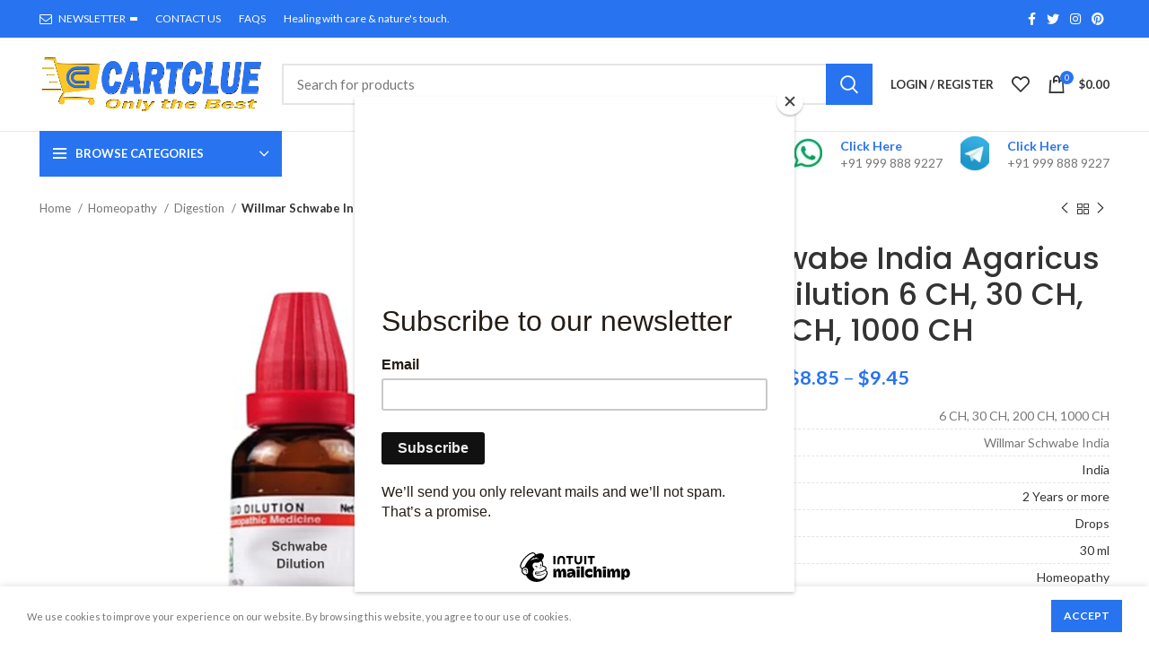

--- FILE ---
content_type: text/html; charset=UTF-8
request_url: https://cartclue.com/product/willmar-schwabe-india-agaricus-phallodes-dilution-6-ch-30-ch-200-ch-1000-ch
body_size: 89788
content:
<!DOCTYPE html>
<html lang="en-US">
<head>
	<meta charset="UTF-8">
	<link rel="profile" href="http://gmpg.org/xfn/11">
	<link rel="pingback" href="https://cartclue.com/xmlrpc.php">

			<script>window.MSInputMethodContext && document.documentMode && document.write('<script src="https://cartclue.com/wp-content/themes/woodmart/woodmart/js/libs/ie11CustomProperties.min.js"><\/script>');</script>
		<title>Willmar Schwabe India Agaricus Phallodes Dilution 6 CH, 30 CH, 200 CH, 1000 CH &#8211; CARTCLUE</title>
<meta name='robots' content='max-image-preview:large' />
<link rel='dns-prefetch' href='//fonts.googleapis.com' />
<link rel="alternate" type="application/rss+xml" title="CARTCLUE &raquo; Feed" href="https://cartclue.com/feed" />
<link rel="alternate" type="application/rss+xml" title="CARTCLUE &raquo; Comments Feed" href="https://cartclue.com/comments/feed" />
<link rel="alternate" type="application/rss+xml" title="CARTCLUE &raquo; Willmar Schwabe India Agaricus Phallodes Dilution 6 CH, 30 CH, 200 CH, 1000 CH Comments Feed" href="https://cartclue.com/product/willmar-schwabe-india-agaricus-phallodes-dilution-6-ch-30-ch-200-ch-1000-ch/feed" />
<link rel="alternate" title="oEmbed (JSON)" type="application/json+oembed" href="https://cartclue.com/wp-json/oembed/1.0/embed?url=https%3A%2F%2Fcartclue.com%2Fproduct%2Fwillmar-schwabe-india-agaricus-phallodes-dilution-6-ch-30-ch-200-ch-1000-ch" />
<link rel="alternate" title="oEmbed (XML)" type="text/xml+oembed" href="https://cartclue.com/wp-json/oembed/1.0/embed?url=https%3A%2F%2Fcartclue.com%2Fproduct%2Fwillmar-schwabe-india-agaricus-phallodes-dilution-6-ch-30-ch-200-ch-1000-ch&#038;format=xml" />
<style id='wp-img-auto-sizes-contain-inline-css' type='text/css'>
img:is([sizes=auto i],[sizes^="auto," i]){contain-intrinsic-size:3000px 1500px}
/*# sourceURL=wp-img-auto-sizes-contain-inline-css */
</style>

<link rel='stylesheet' id='wp-block-library-css' href='https://cartclue.com/wp-includes/css/dist/block-library/style.min.css?ver=6.9' type='text/css' media='all' />
<style id='global-styles-inline-css' type='text/css'>
:root{--wp--preset--aspect-ratio--square: 1;--wp--preset--aspect-ratio--4-3: 4/3;--wp--preset--aspect-ratio--3-4: 3/4;--wp--preset--aspect-ratio--3-2: 3/2;--wp--preset--aspect-ratio--2-3: 2/3;--wp--preset--aspect-ratio--16-9: 16/9;--wp--preset--aspect-ratio--9-16: 9/16;--wp--preset--color--black: #000000;--wp--preset--color--cyan-bluish-gray: #abb8c3;--wp--preset--color--white: #ffffff;--wp--preset--color--pale-pink: #f78da7;--wp--preset--color--vivid-red: #cf2e2e;--wp--preset--color--luminous-vivid-orange: #ff6900;--wp--preset--color--luminous-vivid-amber: #fcb900;--wp--preset--color--light-green-cyan: #7bdcb5;--wp--preset--color--vivid-green-cyan: #00d084;--wp--preset--color--pale-cyan-blue: #8ed1fc;--wp--preset--color--vivid-cyan-blue: #0693e3;--wp--preset--color--vivid-purple: #9b51e0;--wp--preset--gradient--vivid-cyan-blue-to-vivid-purple: linear-gradient(135deg,rgb(6,147,227) 0%,rgb(155,81,224) 100%);--wp--preset--gradient--light-green-cyan-to-vivid-green-cyan: linear-gradient(135deg,rgb(122,220,180) 0%,rgb(0,208,130) 100%);--wp--preset--gradient--luminous-vivid-amber-to-luminous-vivid-orange: linear-gradient(135deg,rgb(252,185,0) 0%,rgb(255,105,0) 100%);--wp--preset--gradient--luminous-vivid-orange-to-vivid-red: linear-gradient(135deg,rgb(255,105,0) 0%,rgb(207,46,46) 100%);--wp--preset--gradient--very-light-gray-to-cyan-bluish-gray: linear-gradient(135deg,rgb(238,238,238) 0%,rgb(169,184,195) 100%);--wp--preset--gradient--cool-to-warm-spectrum: linear-gradient(135deg,rgb(74,234,220) 0%,rgb(151,120,209) 20%,rgb(207,42,186) 40%,rgb(238,44,130) 60%,rgb(251,105,98) 80%,rgb(254,248,76) 100%);--wp--preset--gradient--blush-light-purple: linear-gradient(135deg,rgb(255,206,236) 0%,rgb(152,150,240) 100%);--wp--preset--gradient--blush-bordeaux: linear-gradient(135deg,rgb(254,205,165) 0%,rgb(254,45,45) 50%,rgb(107,0,62) 100%);--wp--preset--gradient--luminous-dusk: linear-gradient(135deg,rgb(255,203,112) 0%,rgb(199,81,192) 50%,rgb(65,88,208) 100%);--wp--preset--gradient--pale-ocean: linear-gradient(135deg,rgb(255,245,203) 0%,rgb(182,227,212) 50%,rgb(51,167,181) 100%);--wp--preset--gradient--electric-grass: linear-gradient(135deg,rgb(202,248,128) 0%,rgb(113,206,126) 100%);--wp--preset--gradient--midnight: linear-gradient(135deg,rgb(2,3,129) 0%,rgb(40,116,252) 100%);--wp--preset--font-size--small: 13px;--wp--preset--font-size--medium: 20px;--wp--preset--font-size--large: 36px;--wp--preset--font-size--x-large: 42px;--wp--preset--spacing--20: 0.44rem;--wp--preset--spacing--30: 0.67rem;--wp--preset--spacing--40: 1rem;--wp--preset--spacing--50: 1.5rem;--wp--preset--spacing--60: 2.25rem;--wp--preset--spacing--70: 3.38rem;--wp--preset--spacing--80: 5.06rem;--wp--preset--shadow--natural: 6px 6px 9px rgba(0, 0, 0, 0.2);--wp--preset--shadow--deep: 12px 12px 50px rgba(0, 0, 0, 0.4);--wp--preset--shadow--sharp: 6px 6px 0px rgba(0, 0, 0, 0.2);--wp--preset--shadow--outlined: 6px 6px 0px -3px rgb(255, 255, 255), 6px 6px rgb(0, 0, 0);--wp--preset--shadow--crisp: 6px 6px 0px rgb(0, 0, 0);}:where(.is-layout-flex){gap: 0.5em;}:where(.is-layout-grid){gap: 0.5em;}body .is-layout-flex{display: flex;}.is-layout-flex{flex-wrap: wrap;align-items: center;}.is-layout-flex > :is(*, div){margin: 0;}body .is-layout-grid{display: grid;}.is-layout-grid > :is(*, div){margin: 0;}:where(.wp-block-columns.is-layout-flex){gap: 2em;}:where(.wp-block-columns.is-layout-grid){gap: 2em;}:where(.wp-block-post-template.is-layout-flex){gap: 1.25em;}:where(.wp-block-post-template.is-layout-grid){gap: 1.25em;}.has-black-color{color: var(--wp--preset--color--black) !important;}.has-cyan-bluish-gray-color{color: var(--wp--preset--color--cyan-bluish-gray) !important;}.has-white-color{color: var(--wp--preset--color--white) !important;}.has-pale-pink-color{color: var(--wp--preset--color--pale-pink) !important;}.has-vivid-red-color{color: var(--wp--preset--color--vivid-red) !important;}.has-luminous-vivid-orange-color{color: var(--wp--preset--color--luminous-vivid-orange) !important;}.has-luminous-vivid-amber-color{color: var(--wp--preset--color--luminous-vivid-amber) !important;}.has-light-green-cyan-color{color: var(--wp--preset--color--light-green-cyan) !important;}.has-vivid-green-cyan-color{color: var(--wp--preset--color--vivid-green-cyan) !important;}.has-pale-cyan-blue-color{color: var(--wp--preset--color--pale-cyan-blue) !important;}.has-vivid-cyan-blue-color{color: var(--wp--preset--color--vivid-cyan-blue) !important;}.has-vivid-purple-color{color: var(--wp--preset--color--vivid-purple) !important;}.has-black-background-color{background-color: var(--wp--preset--color--black) !important;}.has-cyan-bluish-gray-background-color{background-color: var(--wp--preset--color--cyan-bluish-gray) !important;}.has-white-background-color{background-color: var(--wp--preset--color--white) !important;}.has-pale-pink-background-color{background-color: var(--wp--preset--color--pale-pink) !important;}.has-vivid-red-background-color{background-color: var(--wp--preset--color--vivid-red) !important;}.has-luminous-vivid-orange-background-color{background-color: var(--wp--preset--color--luminous-vivid-orange) !important;}.has-luminous-vivid-amber-background-color{background-color: var(--wp--preset--color--luminous-vivid-amber) !important;}.has-light-green-cyan-background-color{background-color: var(--wp--preset--color--light-green-cyan) !important;}.has-vivid-green-cyan-background-color{background-color: var(--wp--preset--color--vivid-green-cyan) !important;}.has-pale-cyan-blue-background-color{background-color: var(--wp--preset--color--pale-cyan-blue) !important;}.has-vivid-cyan-blue-background-color{background-color: var(--wp--preset--color--vivid-cyan-blue) !important;}.has-vivid-purple-background-color{background-color: var(--wp--preset--color--vivid-purple) !important;}.has-black-border-color{border-color: var(--wp--preset--color--black) !important;}.has-cyan-bluish-gray-border-color{border-color: var(--wp--preset--color--cyan-bluish-gray) !important;}.has-white-border-color{border-color: var(--wp--preset--color--white) !important;}.has-pale-pink-border-color{border-color: var(--wp--preset--color--pale-pink) !important;}.has-vivid-red-border-color{border-color: var(--wp--preset--color--vivid-red) !important;}.has-luminous-vivid-orange-border-color{border-color: var(--wp--preset--color--luminous-vivid-orange) !important;}.has-luminous-vivid-amber-border-color{border-color: var(--wp--preset--color--luminous-vivid-amber) !important;}.has-light-green-cyan-border-color{border-color: var(--wp--preset--color--light-green-cyan) !important;}.has-vivid-green-cyan-border-color{border-color: var(--wp--preset--color--vivid-green-cyan) !important;}.has-pale-cyan-blue-border-color{border-color: var(--wp--preset--color--pale-cyan-blue) !important;}.has-vivid-cyan-blue-border-color{border-color: var(--wp--preset--color--vivid-cyan-blue) !important;}.has-vivid-purple-border-color{border-color: var(--wp--preset--color--vivid-purple) !important;}.has-vivid-cyan-blue-to-vivid-purple-gradient-background{background: var(--wp--preset--gradient--vivid-cyan-blue-to-vivid-purple) !important;}.has-light-green-cyan-to-vivid-green-cyan-gradient-background{background: var(--wp--preset--gradient--light-green-cyan-to-vivid-green-cyan) !important;}.has-luminous-vivid-amber-to-luminous-vivid-orange-gradient-background{background: var(--wp--preset--gradient--luminous-vivid-amber-to-luminous-vivid-orange) !important;}.has-luminous-vivid-orange-to-vivid-red-gradient-background{background: var(--wp--preset--gradient--luminous-vivid-orange-to-vivid-red) !important;}.has-very-light-gray-to-cyan-bluish-gray-gradient-background{background: var(--wp--preset--gradient--very-light-gray-to-cyan-bluish-gray) !important;}.has-cool-to-warm-spectrum-gradient-background{background: var(--wp--preset--gradient--cool-to-warm-spectrum) !important;}.has-blush-light-purple-gradient-background{background: var(--wp--preset--gradient--blush-light-purple) !important;}.has-blush-bordeaux-gradient-background{background: var(--wp--preset--gradient--blush-bordeaux) !important;}.has-luminous-dusk-gradient-background{background: var(--wp--preset--gradient--luminous-dusk) !important;}.has-pale-ocean-gradient-background{background: var(--wp--preset--gradient--pale-ocean) !important;}.has-electric-grass-gradient-background{background: var(--wp--preset--gradient--electric-grass) !important;}.has-midnight-gradient-background{background: var(--wp--preset--gradient--midnight) !important;}.has-small-font-size{font-size: var(--wp--preset--font-size--small) !important;}.has-medium-font-size{font-size: var(--wp--preset--font-size--medium) !important;}.has-large-font-size{font-size: var(--wp--preset--font-size--large) !important;}.has-x-large-font-size{font-size: var(--wp--preset--font-size--x-large) !important;}
/*# sourceURL=global-styles-inline-css */
</style>

<style id='classic-theme-styles-inline-css' type='text/css'>
/*! This file is auto-generated */
.wp-block-button__link{color:#fff;background-color:#32373c;border-radius:9999px;box-shadow:none;text-decoration:none;padding:calc(.667em + 2px) calc(1.333em + 2px);font-size:1.125em}.wp-block-file__button{background:#32373c;color:#fff;text-decoration:none}
/*# sourceURL=/wp-includes/css/classic-themes.min.css */
</style>
<style id='woocommerce-inline-inline-css' type='text/css'>
.woocommerce form .form-row .required { visibility: visible; }
/*# sourceURL=woocommerce-inline-inline-css */
</style>
<link rel='stylesheet' id='woo_discount_pro_style-css' href='https://cartclue.com/wp-content/plugins/woo-discount-rules-pro/Assets/Css/awdr_style.css?ver=2.3.13' type='text/css' media='all' />
<link rel='stylesheet' id='js_composer_front-css' href='https://cartclue.com/wp-content/plugins/js_composer/assets/css/js_composer.min.css?ver=6.8.0' type='text/css' media='all' />
<link rel='stylesheet' id='bootstrap-css' href='https://cartclue.com/wp-content/themes/woodmart/woodmart/css/bootstrap-light.min.css?ver=6.3.1' type='text/css' media='all' />
<link rel='stylesheet' id='woodmart-style-css' href='https://cartclue.com/wp-content/themes/woodmart/woodmart/style.min.css?ver=6.3.1' type='text/css' media='all' />
<link rel='stylesheet' id='wd-wpcf7-css' href='https://cartclue.com/wp-content/themes/woodmart/woodmart/css/parts/int-wpcf7.min.css?ver=6.3.1' type='text/css' media='all' />
<link rel='stylesheet' id='wd-mc4wp-deprecated-css' href='https://cartclue.com/wp-content/themes/woodmart/woodmart/css/parts/int-mc4wp-deprecated.min.css?ver=6.3.1' type='text/css' media='all' />
<link rel='stylesheet' id='wd-mc4wp-css' href='https://cartclue.com/wp-content/themes/woodmart/woodmart/css/parts/int-mc4wp.min.css?ver=6.3.1' type='text/css' media='all' />
<link rel='stylesheet' id='wd-revolution-slider-css' href='https://cartclue.com/wp-content/themes/woodmart/woodmart/css/parts/int-rev-slider.min.css?ver=6.3.1' type='text/css' media='all' />
<link rel='stylesheet' id='wd-woo-stripe-css' href='https://cartclue.com/wp-content/themes/woodmart/woodmart/css/parts/int-woo-stripe.min.css?ver=6.3.1' type='text/css' media='all' />
<link rel='stylesheet' id='wd-base-deprecated-css' href='https://cartclue.com/wp-content/themes/woodmart/woodmart/css/parts/base-deprecated.min.css?ver=6.3.1' type='text/css' media='all' />
<link rel='stylesheet' id='wd-wpbakery-base-deprecated-css' href='https://cartclue.com/wp-content/themes/woodmart/woodmart/css/parts/int-wpb-base-deprecated.min.css?ver=6.3.1' type='text/css' media='all' />
<link rel='stylesheet' id='xts-google-fonts-css' href='https://fonts.googleapis.com/css?family=Lato%3A400%2C700%7CPoppins%3A400%2C600%2C500&#038;ver=6.3.1' type='text/css' media='all' />
<script type="text/javascript" src="https://cartclue.com/wp-includes/js/jquery/jquery.min.js?ver=3.7.1" id="jquery-core-js"></script>
<script type="text/javascript" src="https://cartclue.com/wp-includes/js/jquery/jquery-migrate.min.js?ver=3.4.1" id="jquery-migrate-js"></script>
<script type="text/javascript" src="https://cartclue.com/wp-content/plugins/woocommerce/assets/js/jquery-blockui/jquery.blockUI.min.js?ver=2.7.0-wc.6.3.1" id="jquery-blockui-js"></script>
<script type="text/javascript" id="wc-add-to-cart-js-extra">
/* <![CDATA[ */
var wc_add_to_cart_params = {"ajax_url":"/wp-admin/admin-ajax.php","wc_ajax_url":"/?wc-ajax=%%endpoint%%","i18n_view_cart":"View cart","cart_url":"https://cartclue.com/cart","is_cart":"","cart_redirect_after_add":"no"};
//# sourceURL=wc-add-to-cart-js-extra
/* ]]> */
</script>
<script type="text/javascript" src="https://cartclue.com/wp-content/plugins/woocommerce/assets/js/frontend/add-to-cart.min.js?ver=6.3.1" id="wc-add-to-cart-js"></script>
<script type="text/javascript" src="https://cartclue.com/wp-content/plugins/js_composer/assets/js/vendors/woocommerce-add-to-cart.js?ver=6.8.0" id="vc_woocommerce-add-to-cart-js-js"></script>
<script type="text/javascript" src="https://cartclue.com/wp-content/themes/woodmart/woodmart/js/libs/device.min.js?ver=6.3.1" id="wd-device-library-js"></script>
<link rel="https://api.w.org/" href="https://cartclue.com/wp-json/" /><link rel="alternate" title="JSON" type="application/json" href="https://cartclue.com/wp-json/wp/v2/product/43200" /><link rel="EditURI" type="application/rsd+xml" title="RSD" href="https://cartclue.com/xmlrpc.php?rsd" />
<meta name="generator" content="WordPress 6.9" />
<meta name="generator" content="WooCommerce 6.3.1" />
<link rel="canonical" href="https://cartclue.com/product/willmar-schwabe-india-agaricus-phallodes-dilution-6-ch-30-ch-200-ch-1000-ch" />
<link rel='shortlink' href='https://cartclue.com/?p=43200' />
					<meta name="viewport" content="width=device-width, initial-scale=1.0, maximum-scale=1.0, user-scalable=no">
										<noscript><style>.woocommerce-product-gallery{ opacity: 1 !important; }</style></noscript>
	<meta name="generator" content="Powered by WPBakery Page Builder - drag and drop page builder for WordPress."/>
<meta name="generator" content="Powered by Slider Revolution 6.5.18 - responsive, Mobile-Friendly Slider Plugin for WordPress with comfortable drag and drop interface." />
<script>function setREVStartSize(e){
			//window.requestAnimationFrame(function() {
				window.RSIW = window.RSIW===undefined ? window.innerWidth : window.RSIW;
				window.RSIH = window.RSIH===undefined ? window.innerHeight : window.RSIH;
				try {
					var pw = document.getElementById(e.c).parentNode.offsetWidth,
						newh;
					pw = pw===0 || isNaN(pw) ? window.RSIW : pw;
					e.tabw = e.tabw===undefined ? 0 : parseInt(e.tabw);
					e.thumbw = e.thumbw===undefined ? 0 : parseInt(e.thumbw);
					e.tabh = e.tabh===undefined ? 0 : parseInt(e.tabh);
					e.thumbh = e.thumbh===undefined ? 0 : parseInt(e.thumbh);
					e.tabhide = e.tabhide===undefined ? 0 : parseInt(e.tabhide);
					e.thumbhide = e.thumbhide===undefined ? 0 : parseInt(e.thumbhide);
					e.mh = e.mh===undefined || e.mh=="" || e.mh==="auto" ? 0 : parseInt(e.mh,0);
					if(e.layout==="fullscreen" || e.l==="fullscreen")
						newh = Math.max(e.mh,window.RSIH);
					else{
						e.gw = Array.isArray(e.gw) ? e.gw : [e.gw];
						for (var i in e.rl) if (e.gw[i]===undefined || e.gw[i]===0) e.gw[i] = e.gw[i-1];
						e.gh = e.el===undefined || e.el==="" || (Array.isArray(e.el) && e.el.length==0)? e.gh : e.el;
						e.gh = Array.isArray(e.gh) ? e.gh : [e.gh];
						for (var i in e.rl) if (e.gh[i]===undefined || e.gh[i]===0) e.gh[i] = e.gh[i-1];
											
						var nl = new Array(e.rl.length),
							ix = 0,
							sl;
						e.tabw = e.tabhide>=pw ? 0 : e.tabw;
						e.thumbw = e.thumbhide>=pw ? 0 : e.thumbw;
						e.tabh = e.tabhide>=pw ? 0 : e.tabh;
						e.thumbh = e.thumbhide>=pw ? 0 : e.thumbh;
						for (var i in e.rl) nl[i] = e.rl[i]<window.RSIW ? 0 : e.rl[i];
						sl = nl[0];
						for (var i in nl) if (sl>nl[i] && nl[i]>0) { sl = nl[i]; ix=i;}
						var m = pw>(e.gw[ix]+e.tabw+e.thumbw) ? 1 : (pw-(e.tabw+e.thumbw)) / (e.gw[ix]);
						newh =  (e.gh[ix] * m) + (e.tabh + e.thumbh);
					}
					var el = document.getElementById(e.c);
					if (el!==null && el) el.style.height = newh+"px";
					el = document.getElementById(e.c+"_wrapper");
					if (el!==null && el) {
						el.style.height = newh+"px";
						el.style.display = "block";
					}
				} catch(e){
					console.log("Failure at Presize of Slider:" + e)
				}
			//});
		  };</script>
<style>
		
		</style><noscript><style> .wpb_animate_when_almost_visible { opacity: 1; }</style></noscript>			<style data-type="wd-style-default_header">
				.whb-top-bar .wd-dropdown {
	margin-top: 1px;
}

.whb-top-bar .wd-dropdown:after {
	height: 11px;
}

.whb-sticked .whb-general-header .wd-dropdown {
	margin-top: 10px;
}

.whb-sticked .whb-general-header .wd-dropdown:after {
	height: 20px;
}

.whb-header-bottom .wd-dropdown {
	margin-top: 5px;
}

.whb-header-bottom .wd-dropdown:after {
	height: 15px;
}


.whb-header .whb-header-bottom .wd-header-cats {
	margin-top: -1px;
	margin-bottom: -0px;
	height: calc(100% + 1px);
}


@media (min-width: 1025px) {
		.whb-top-bar-inner {
		height: 42px;
		max-height: 42px;
	}

		.whb-sticked .whb-top-bar-inner {
		height: 40px;
		max-height: 40px;
	}
		
		.whb-general-header-inner {
		height: 104px;
		max-height: 104px;
	}

		.whb-sticked .whb-general-header-inner {
		height: 60px;
		max-height: 60px;
	}
		
		.whb-header-bottom-inner {
		height: 50px;
		max-height: 50px;
	}

		.whb-sticked .whb-header-bottom-inner {
		height: 50px;
		max-height: 50px;
	}
		
	
	}

@media (max-width: 1024px) {
		.whb-top-bar-inner {
		height: 40px;
		max-height: 40px;
	}
	
		.whb-general-header-inner {
		height: 60px;
		max-height: 60px;
	}
	
	
	
	}
		
.whb-top-bar {
	background-color: rgba(40, 115, 240, 1);
}

.whb-general-header {
	border-color: rgba(129, 129, 129, 0.2);border-bottom-width: 1px;border-bottom-style: solid;
}
			</style>
						<style data-type="wd-style-theme_settings_default">
				.wd-popup.wd-promo-popup{
	background-color:#111111;
	background-repeat:no-repeat;
	background-size:contain;
	background-position:left center;
}

.page-title-default{
	background-color:#0a0a0a;
	background-size:cover;
	background-position:center center;
}

.footer-container{
	background-color:#ffffff;
}

:root{
--wd-text-font:"Lato", Arial, Helvetica, sans-serif;
--wd-text-font-weight:400;
--wd-text-color:#777777;
--wd-text-font-size:14px;
}
:root{
--wd-title-font:"Poppins", Arial, Helvetica, sans-serif;
--wd-title-font-weight:600;
--wd-title-color:#242424;
}
:root{
--wd-entities-title-font:"Poppins", Arial, Helvetica, sans-serif;
--wd-entities-title-font-weight:500;
--wd-entities-title-color:#333333;
--wd-entities-title-color-hover:rgb(51 51 51 / 65%);
}
:root{
--wd-alternative-font:"Lato", Arial, Helvetica, sans-serif;
}
:root{
--wd-widget-title-font:"Poppins", Arial, Helvetica, sans-serif;
--wd-widget-title-font-weight:600;
--wd-widget-title-transform:uppercase;
--wd-widget-title-color:#333;
--wd-widget-title-font-size:16px;
}
:root{
--wd-header-el-font:"Lato", Arial, Helvetica, sans-serif;
--wd-header-el-font-weight:700;
--wd-header-el-transform:uppercase;
--wd-header-el-font-size:13px;
}
:root{
--wd-primary-color:#2873F0;
}
:root{
--wd-alternative-color:#fbbc34;
}
:root{
--wd-link-color:#333333;
--wd-link-color-hover:#242424;
}
:root{
--btn-default-bgcolor:rgb(40,115,240);
}
:root{
--btn-default-bgcolor-hover:rgb(40,115,240);
}
:root{
--btn-shop-bgcolor:rgb(40,115,240);
}
:root{
--btn-shop-bgcolor-hover:rgb(40,115,240);
}
:root{
--btn-accent-bgcolor:rgb(40,115,240);
}
:root{
--btn-accent-bgcolor-hover:rgb(40,115,240);
}
:root{
--notices-success-bg:#459647;
}
:root{
--notices-success-color:#fff;
}
:root{
--notices-warning-bg:#E0B252;
}
:root{
--notices-warning-color:#fff;
}
	:root{
	
	
			--wd-form-brd-radius: 0px;
	
	--wd-form-brd-width: 2px;

	--btn-default-color: #333;
	--btn-default-color-hover: #333;

	--btn-shop-color: #fff;
	--btn-shop-color-hover: #fff;

	--btn-accent-color: #fff;
	--btn-accent-color-hover: #fff;
			--btn-default-brd-radius: 0px;
		--btn-default-box-shadow: none;
		--btn-default-box-shadow-hover: none;
		--btn-default-box-shadow-active: none;
		--btn-default-bottom: 0px;
	
	
			--btn-accent-brd-radius: 0px;
		--btn-accent-box-shadow: none;
		--btn-accent-box-shadow-hover: none;
		--btn-accent-box-shadow-active: none;
		--btn-accent-bottom: 0px;
	
	
			--btn-shop-bottom-active: -1px;
		--btn-shop-brd-radius: 0.001px;
		--btn-shop-box-shadow: inset 0 -2px 0 rgba(0, 0, 0, .15);
		--btn-shop-box-shadow-hover: inset 0 -2px 0 rgba(0, 0, 0, .15);
	
	
	
	
	
	
	
	
		}

	
	
	/* Site width */
		/* Header Boxed */
	@media (min-width: 1025px) {
		.whb-boxed:not(.whb-sticked):not(.whb-full-width) .whb-main-header {
			max-width: 1192px;
		}
	}

	.container {
		max-width: 1222px;
	}
	
	
	@media (min-width: 1222px) {

		[data-vc-full-width]:not([data-vc-stretch-content]) {
			padding-left: calc((100vw - 1222px) / 2);
			padding-right: calc((100vw - 1222px) / 2);
		}

		.platform-Windows [data-vc-full-width]:not([data-vc-stretch-content]) {
			padding-left: calc((100vw - 1239px) / 2);
			padding-right: calc((100vw - 1239px) / 2);
		}
	}

	
	/* Quick view */
	div.wd-popup.popup-quick-view {
		max-width: 920px;
	}




	.woodmart-woocommerce-layered-nav .wd-scroll-content {
		max-height: 280px;
	}

@font-face {
	font-weight: normal;
	font-style: normal;
	font-family: "woodmart-font";
	src: url("//cartclue.com/wp-content/themes/woodmart/woodmart/fonts/woodmart-font.woff2?v=6.3.1") format("woff2");
}

			</style>
			<link rel='stylesheet' id='vc_font_awesome_5_shims-css' href='https://cartclue.com/wp-content/plugins/js_composer/assets/lib/bower/font-awesome/css/v4-shims.min.css?ver=6.8.0' type='text/css' media='all' />
<link rel='stylesheet' id='vc_font_awesome_5-css' href='https://cartclue.com/wp-content/plugins/js_composer/assets/lib/bower/font-awesome/css/all.min.css?ver=6.8.0' type='text/css' media='all' />
<link rel='stylesheet' id='rs-plugin-settings-css' href='https://cartclue.com/wp-content/plugins/revslider/public/assets/css/rs6.css?ver=6.5.18' type='text/css' media='all' />
<style id='rs-plugin-settings-inline-css' type='text/css'>
#rs-demo-id {}
/*# sourceURL=rs-plugin-settings-inline-css */
</style>
</head>

<body class="wp-singular product-template-default single single-product postid-43200 wp-custom-logo wp-theme-woodmartwoodmart theme-woodmart/woodmart woocommerce woocommerce-page woocommerce-no-js wrapper-full-width  woodmart-product-design-alt categories-accordion-on woodmart-archive-shop woodmart-ajax-shop-on offcanvas-sidebar-mobile offcanvas-sidebar-tablet sticky-toolbar-on wpb-js-composer js-comp-ver-6.8.0 vc_responsive elementor-default elementor-kit-15">
			<script type="text/javascript" id="wd-flicker-fix">// Flicker fix.</script>	
	
	<div class="website-wrapper">
									<header class="whb-header whb-sticky-shadow whb-scroll-stick whb-sticky-real">
					<div class="whb-main-header">
	
<div class="whb-row whb-top-bar whb-not-sticky-row whb-with-bg whb-without-border whb-color-light whb-flex-flex-middle">
	<div class="container">
		<div class="whb-flex-row whb-top-bar-inner">
			<div class="whb-column whb-col-left whb-visible-lg">
	
<div class="wd-header-nav wd-header-secondary-nav text-left" role="navigation">
	<ul id="menu-top-bar-right" class="menu wd-nav wd-nav-secondary wd-style-default wd-gap-s"><li id="menu-item-402" class="woodmart-open-newsletter menu-item menu-item-type-custom menu-item-object-custom menu-item-402 item-level-0 menu-simple-dropdown wd-event-hover item-with-label item-label-white" ><a href="http://cartclue.com/36277-2" class="woodmart-nav-link"><span class="wd-nav-icon fa fa-envelope-o"></span><span class="nav-link-text">NEWSLETTER</span><span class="menu-label menu-label-white"></span></a></li>
<li id="menu-item-401" class="menu-item menu-item-type-custom menu-item-object-custom menu-item-401 item-level-0 menu-simple-dropdown wd-event-hover" ><a href="http://cartclue.com/contact-us" class="woodmart-nav-link"><span class="nav-link-text">CONTACT US</span></a></li>
<li id="menu-item-400" class="menu-item menu-item-type-custom menu-item-object-custom menu-item-400 item-level-0 menu-simple-dropdown wd-event-hover" ><a href="http://cartclue.com/contact-us" class="woodmart-nav-link"><span class="nav-link-text">FAQs</span></a></li>
</ul></div><!--END MAIN-NAV-->

<div class="wd-header-text set-cont-mb-s reset-last-child "><span style="color: #ffffff;">Healing with care &amp; nature's touch.</span></div>
</div>
<div class="whb-column whb-col-center whb-visible-lg whb-empty-column">
	</div>
<div class="whb-column whb-col-right whb-visible-lg">
	
			<div class="wd-social-icons  icons-design-default icons-size-small color-scheme-light social-follow social-form-circle text-left">

				
									<a rel="noopener noreferrer nofollow" href="https://www.facebook.com/cartclue" target="_blank" class=" wd-social-icon social-facebook" aria-label="Facebook social link">
						<span class="wd-icon"></span>
											</a>
				
									<a rel="noopener noreferrer nofollow" href="https://twitter.com/cartclue" target="_blank" class=" wd-social-icon social-twitter" aria-label="Twitter social link">
						<span class="wd-icon"></span>
											</a>
				
				
									<a rel="noopener noreferrer nofollow" href="https://www.instagram.com/cartclue/" target="_blank" class=" wd-social-icon social-instagram" aria-label="Instagram social link">
						<span class="wd-icon"></span>
											</a>
				
				
									<a rel="noopener noreferrer nofollow" href="https://in.pinterest.com/cartclue" target="_blank" class=" wd-social-icon social-pinterest" aria-label="Pinterest social link">
						<span class="wd-icon"></span>
											</a>
				
				
				
				
				
				
				
				
				
				
				
				
								
								
				
								
				
			</div>

		</div>
<div class="whb-column whb-col-mobile whb-hidden-lg">
	
			<div class="wd-social-icons  icons-design-default icons-size-small color-scheme-light social-share social-form-circle text-left">

				
									<a rel="noopener noreferrer nofollow" href="https://www.facebook.com/sharer/sharer.php?u=https://cartclue.com/product/willmar-schwabe-india-agaricus-phallodes-dilution-6-ch-30-ch-200-ch-1000-ch" target="_blank" class=" wd-social-icon social-facebook" aria-label="Facebook social link">
						<span class="wd-icon"></span>
											</a>
				
									<a rel="noopener noreferrer nofollow" href="https://twitter.com/share?url=https://cartclue.com/product/willmar-schwabe-india-agaricus-phallodes-dilution-6-ch-30-ch-200-ch-1000-ch" target="_blank" class=" wd-social-icon social-twitter" aria-label="Twitter social link">
						<span class="wd-icon"></span>
											</a>
				
				
				
				
									<a rel="noopener noreferrer nofollow" href="https://pinterest.com/pin/create/button/?url=https://cartclue.com/product/willmar-schwabe-india-agaricus-phallodes-dilution-6-ch-30-ch-200-ch-1000-ch&media=https://cartclue.com/wp-content/uploads/2022/03/sVnQvo0-1.jpg&description=Willmar+Schwabe+India+Agaricus+Phallodes+Dilution+6+CH%2C+30+CH%2C+200+CH%2C+1000+CH" target="_blank" class=" wd-social-icon social-pinterest" aria-label="Pinterest social link">
						<span class="wd-icon"></span>
											</a>
				
				
				
				
				
				
				
				
				
				
				
									<a rel="noopener noreferrer nofollow" href="https://api.whatsapp.com/send?text=https%3A%2F%2Fcartclue.com%2Fproduct%2Fwillmar-schwabe-india-agaricus-phallodes-dilution-6-ch-30-ch-200-ch-1000-ch" target="_blank" class="whatsapp-desktop  wd-social-icon social-whatsapp" aria-label="WhatsApp social link">
						<span class="wd-icon"></span>
											</a>
					
					<a rel="noopener noreferrer nofollow" href="whatsapp://send?text=https%3A%2F%2Fcartclue.com%2Fproduct%2Fwillmar-schwabe-india-agaricus-phallodes-dilution-6-ch-30-ch-200-ch-1000-ch" target="_blank" class="whatsapp-mobile  wd-social-icon social-whatsapp" aria-label="WhatsApp social link">
						<span class="wd-icon"></span>
											</a>
				
								
								
				
									<a rel="noopener noreferrer nofollow" href="https://telegram.me/share/url?url=https://cartclue.com/product/willmar-schwabe-india-agaricus-phallodes-dilution-6-ch-30-ch-200-ch-1000-ch" target="_blank" class=" wd-social-icon social-tg" aria-label="Telegram social link">
						<span class="wd-icon"></span>
											</a>
								
				
			</div>

		</div>
		</div>
	</div>
</div>

<div class="whb-row whb-general-header whb-sticky-row whb-without-bg whb-border-fullwidth whb-color-dark whb-flex-flex-middle">
	<div class="container">
		<div class="whb-flex-row whb-general-header-inner">
			<div class="whb-column whb-col-left whb-visible-lg">
	<div class="site-logo wd-switch-logo">
	<a href="https://cartclue.com/" class="wd-logo wd-main-logo" rel="home">
		<img src="https://cartclue.com/wp-content/uploads/2022/03/cartclue-logo.jpg" alt="CARTCLUE" style="max-width: 250px;" />	</a>
					<a href="https://cartclue.com/" class="wd-logo wd-sticky-logo" rel="home">
			<img src="https://cartclue.com/wp-content/uploads/2021/10/logo-main-2.jpg" alt="CARTCLUE" style="max-width: 150px;" />		</a>
	</div>
</div>
<div class="whb-column whb-col-center whb-visible-lg">
				<div class="wd-search-form wd-header-search-form">
								<form role="search" method="get" class="searchform  wd-style-with-bg woodmart-ajax-search" action="https://cartclue.com/"  data-thumbnail="1" data-price="1" data-post_type="product" data-count="20" data-sku="0" data-symbols_count="3">
					<input type="text" class="s" placeholder="Search for products" value="" name="s" aria-label="Search" title="Search for products" />
					<input type="hidden" name="post_type" value="product">
										<button type="submit" class="searchsubmit">
						<span>
							Search						</span>
											</button>
				</form>
													<div class="search-results-wrapper">
						<div class="wd-dropdown-results wd-scroll wd-dropdown">
							<div class="wd-scroll-content"></div>
						</div>

											</div>
							</div>
		</div>
<div class="whb-column whb-col-right whb-visible-lg">
	<div class="wd-header-my-account wd-tools-element wd-event-hover  wd-account-style-text">
			<a href="https://cartclue.com/my-account" title="My account">
			<span class="wd-tools-icon">
							</span>
			<span class="wd-tools-text">
				Login / Register			</span>
		</a>
		
		
					<div class="wd-dropdown wd-dropdown-register">
						<div class="login-dropdown-inner">
							<span class="login-title title"><span>Sign in</span><a class="create-account-link" href="https://cartclue.com/my-account?action=register">Create an Account</a></span>
										<form method="post" class="login woocommerce-form woocommerce-form-login
						" action="https://cartclue.com/my-account" 			>

				
				
				<p class="woocommerce-FormRow woocommerce-FormRow--wide form-row form-row-wide form-row-username">
					<label for="username">Username or email address&nbsp;<span class="required">*</span></label>
					<input type="text" class="woocommerce-Input woocommerce-Input--text input-text" name="username" id="username" value="" />				</p>
				<p class="woocommerce-FormRow woocommerce-FormRow--wide form-row form-row-wide form-row-password">
					<label for="password">Password&nbsp;<span class="required">*</span></label>
					<input class="woocommerce-Input woocommerce-Input--text input-text" type="password" name="password" id="password" autocomplete="current-password" />
				</p>

				
				<p class="form-row">
					<input type="hidden" id="woocommerce-login-nonce" name="woocommerce-login-nonce" value="73c452f429" /><input type="hidden" name="_wp_http_referer" value="/product/willmar-schwabe-india-agaricus-phallodes-dilution-6-ch-30-ch-200-ch-1000-ch" />										<button type="submit" class="button woocommerce-button woocommerce-form-login__submit" name="login" value="Log in">Log in</button>
				</p>

				<div class="login-form-footer">
					<a href="https://cartclue.com/my-account/lost-password" class="woocommerce-LostPassword lost_password">Lost your password?</a>
					<label class="woocommerce-form__label woocommerce-form__label-for-checkbox woocommerce-form-login__rememberme">
						<input class="woocommerce-form__input woocommerce-form__input-checkbox" name="rememberme" type="checkbox" value="forever" title="Remember me" aria-label="Remember me" /> <span>Remember me</span>
					</label>
				</div>

				
							</form>

		
						</div>
					</div>
					</div>

<div class="wd-header-wishlist wd-tools-element wd-style-icon" title="My Wishlist">
	<a href="https://cartclue.com/wishlist">
		<span class="wd-tools-icon">
			
					</span>
		<span class="wd-tools-text">
			Wishlist		</span>
	</a>
</div>

<div class="wd-header-cart wd-tools-element wd-design-2 cart-widget-opener">
	<a href="https://cartclue.com/cart" title="Shopping cart">
		<span class="wd-tools-icon wd-icon-alt">
												<span class="wd-cart-number">0 <span>items</span></span>
							</span>
		<span class="wd-tools-text">
			
			<span class="subtotal-divider">/</span>
					<span class="wd-cart-subtotal"><span class="woocommerce-Price-amount amount"><bdi><span class="woocommerce-Price-currencySymbol">&#36;</span>0.00</bdi></span></span>
				</span>
	</a>
	</div>
</div>
<div class="whb-column whb-mobile-left whb-hidden-lg">
	<div class="wd-tools-element wd-header-mobile-nav wd-style-icon">
	<a href="#" rel="nofollow">
		<span class="wd-tools-icon">
					</span>
	
		<span class="wd-tools-text">Menu</span>
	</a>
</div><!--END wd-header-mobile-nav--></div>
<div class="whb-column whb-mobile-center whb-hidden-lg">
				<div class="wd-search-form wd-header-search-form-mobile">
								<form role="search" method="get" class="searchform  wd-style-with-bg woodmart-ajax-search" action="https://cartclue.com/"  data-thumbnail="1" data-price="1" data-post_type="product" data-count="20" data-sku="0" data-symbols_count="3">
					<input type="text" class="s" placeholder="Search for products" value="" name="s" aria-label="Search" title="Search for products" />
					<input type="hidden" name="post_type" value="product">
										<button type="submit" class="searchsubmit">
						<span>
							Search						</span>
											</button>
				</form>
													<div class="search-results-wrapper">
						<div class="wd-dropdown-results wd-scroll wd-dropdown">
							<div class="wd-scroll-content"></div>
						</div>

											</div>
							</div>
		</div>
<div class="whb-column whb-mobile-right whb-hidden-lg">
	<div class="site-logo wd-switch-logo">
	<a href="https://cartclue.com/" class="wd-logo wd-main-logo" rel="home">
		<img src="https://cartclue.com/wp-content/uploads/2022/03/cartclue-logo.jpg" alt="CARTCLUE" style="max-width: 140px;" />	</a>
					<a href="https://cartclue.com/" class="wd-logo wd-sticky-logo" rel="home">
			<img src="https://cartclue.com/wp-content/uploads/2021/10/logo-main-2.jpg" alt="CARTCLUE" style="max-width: 150px;" />		</a>
	</div>
</div>
		</div>
	</div>
</div>

<div class="whb-row whb-header-bottom whb-not-sticky-row whb-without-bg whb-without-border whb-color-dark whb-flex-flex-middle whb-hidden-mobile">
	<div class="container">
		<div class="whb-flex-row whb-header-bottom-inner">
			<div class="whb-column whb-col-left whb-visible-lg">
	
<div class="wd-header-cats wd-event-hover whb-v7lt6q5deir7xyw2kfmi" role="navigation">
	<span class="menu-opener color-scheme-light">
					<span class="menu-opener-icon"></span>
		
		<span class="menu-open-label">
			Browse Categories		</span>
	</span>
	<div class="wd-dropdown wd-dropdown-cats ">
		<ul id="menu-categories" class="menu wd-nav wd-nav-vertical"><li id="menu-item-371" class="menu-item menu-item-type-taxonomy menu-item-object-product_cat current-product-ancestor current-menu-parent current-product-parent menu-item-371 item-level-0 menu-mega-dropdown wd-event-hover dropdown-with-height" style="--wd-dropdown-height: 10px;--wd-dropdown-width: 835px;"><a href="https://cartclue.com/product-category/homeopathy/digestion" class="woodmart-nav-link"><span class="nav-link-text">Digestion</span></a></li>
<li id="menu-item-375" class="menu-item menu-item-type-taxonomy menu-item-object-product_cat menu-item-375 item-level-0 menu-mega-dropdown wd-event-hover dropdown-with-height" style="--wd-dropdown-height: 10px;--wd-dropdown-width: 835px;"><a href="https://cartclue.com/product-category/homeopathy/skin" class="woodmart-nav-link"><span class="nav-link-text">Skin Care</span></a></li>
<li id="menu-item-373" class="menu-item menu-item-type-taxonomy menu-item-object-product_cat menu-item-373 item-level-0 menu-mega-dropdown wd-event-hover dropdown-with-height" style="--wd-dropdown-height: 10px;--wd-dropdown-width: 835px;"><a href="https://cartclue.com/product-category/homeopathy/eye" class="woodmart-nav-link"><span class="nav-link-text">Eye Care</span></a></li>
<li id="menu-item-10934" class="menu-item menu-item-type-taxonomy menu-item-object-product_cat menu-item-10934 item-level-0 menu-simple-dropdown wd-event-hover" ><a href="https://cartclue.com/product-category/homeopathy/pain" class="woodmart-nav-link"><span class="nav-link-text">Pain Care</span></a></li>
<li id="menu-item-10935" class="menu-item menu-item-type-taxonomy menu-item-object-product_cat menu-item-10935 item-level-0 menu-simple-dropdown wd-event-hover" ><a href="https://cartclue.com/product-category/homeopathy/brain" class="woodmart-nav-link"><span class="nav-link-text">Brain Health</span></a></li>
<li id="menu-item-10937" class="menu-item menu-item-type-taxonomy menu-item-object-product_cat menu-item-10937 item-level-0 menu-simple-dropdown wd-event-hover" ><a href="https://cartclue.com/product-category/homeopathy/mens-health" class="woodmart-nav-link"><span class="nav-link-text">Men’s Health</span></a></li>
<li id="menu-item-10938" class="menu-item menu-item-type-taxonomy menu-item-object-product_cat menu-item-10938 item-level-0 menu-simple-dropdown wd-event-hover" ><a href="https://cartclue.com/product-category/homeopathy/hair" class="woodmart-nav-link"><span class="nav-link-text">Hair Care</span></a></li>
<li id="menu-item-10939" class="menu-item menu-item-type-taxonomy menu-item-object-product_cat menu-item-10939 item-level-0 menu-simple-dropdown wd-event-hover" ><a href="https://cartclue.com/product-category/homeopathy/energy" class="woodmart-nav-link"><span class="nav-link-text">Energy Supplement</span></a></li>
<li id="menu-item-10940" class="menu-item menu-item-type-taxonomy menu-item-object-product_cat menu-item-10940 item-level-0 menu-simple-dropdown wd-event-hover" ><a href="https://cartclue.com/product-category/homeopathy/weight-loss" class="woodmart-nav-link"><span class="nav-link-text">Weight loss</span></a></li>
<li id="menu-item-10942" class="menu-item menu-item-type-taxonomy menu-item-object-product_cat menu-item-10942 item-level-0 menu-simple-dropdown wd-event-hover" ><a href="https://cartclue.com/product-category/homeopathy/oral-care" class="woodmart-nav-link"><span class="nav-link-text">Oral Care</span></a></li>
</ul>	</div>
</div>
</div>
<div class="whb-column whb-col-center whb-visible-lg whb-empty-column">
	</div>
<div class="whb-column whb-col-right whb-visible-lg">
				<div class="info-box-wrapper">
				<div id="wd-696f03b3d764b" class=" cursor-pointer wd-info-box text-left box-icon-align-left box-style-base color-scheme- wd-bg- "  onclick="window.location.href=&quot;https://wa.link/40wzz9&quot;"  >
											<div class="box-icon-wrapper  box-with-icon box-icon-simple">
							<div class="info-box-icon">

							
																	<img class="wd-lazy-load wd-lazy-fade info-icon image-1 " src="[data-uri]" data-wood-src="https://cartclue.com/wp-content/uploads/2021/10/whatsapp-32x38.png" width="32" height="38" alt="whatsapp" title="whatsapp" />															
							</div>
						</div>
										<div class="info-box-content">
												<div class="info-box-inner set-cont-mb-s reset-last-child">
							<div class="color-primary" style="font-weight: 900; font-size: 14px;">Click Here</div>
<p style="margin-top: -3px;">+91 999 888 9227</p>
						</div>

											</div>

									</div>
			</div>
					<div class="info-box-wrapper">
				<div id="wd-696f03b3d7c71" class=" cursor-pointer wd-info-box text-left box-icon-align-left box-style-base color-scheme- wd-bg- "  onclick="window.location.href=&quot;http://t.me/cartclue&quot;"  >
											<div class="box-icon-wrapper  box-with-icon box-icon-simple">
							<div class="info-box-icon">

							
																	<img class="wd-lazy-load wd-lazy-fade info-icon image-1 " src="[data-uri]" data-wood-src="https://cartclue.com/wp-content/uploads/2021/10/telegram-32x38.png" width="32" height="38" alt="telegram" title="telegram" />															
							</div>
						</div>
										<div class="info-box-content">
												<div class="info-box-inner set-cont-mb-s reset-last-child">
							<div class="color-primary" style="font-weight: 900; font-size: 14px;">Click Here</div>
<p style="margin-top: -3px;">+91 999 888 9227</p>
						</div>

											</div>

									</div>
			</div>
		</div>
<div class="whb-column whb-col-mobile whb-hidden-lg whb-empty-column">
	</div>
		</div>
	</div>
</div>
</div>
				</header>
			
								<div class="main-page-wrapper">
		
								
		<!-- MAIN CONTENT AREA -->
				<div class="container-fluid">
			<div class="row content-layout-wrapper align-items-start">
				
	<div class="site-content shop-content-area col-12 breadcrumbs-location-below_header wd-builder-off" role="main">
	
		
	<div class="single-breadcrumbs-wrapper">
		<div class="container">
							<nav class="woocommerce-breadcrumb">				<a href="https://cartclue.com" class="breadcrumb-link">
					Home				</a>
							<a href="https://cartclue.com/product-category/homeopathy" class="breadcrumb-link">
					Homeopathy				</a>
							<a href="https://cartclue.com/product-category/homeopathy/digestion" class="breadcrumb-link breadcrumb-link-last">
					Digestion				</a>
							<span class="breadcrumb-last">
					Willmar Schwabe India Agaricus Phallodes Dilution 6 CH, 30 CH, 200 CH, 1000 CH				</span>
			</nav>			
							
<div class="wd-products-nav">
			<div class="wd-event-hover">
			<a class="wd-product-nav-btn wd-btn-prev" href="https://cartclue.com/product/willmar-schwabe-india-agaricus-muscarius-dilution-6-ch-30-ch-200-ch-1000-ch"></a>

			<div class="wd-dropdown">
				<a href="https://cartclue.com/product/willmar-schwabe-india-agaricus-muscarius-dilution-6-ch-30-ch-200-ch-1000-ch" class="wd-product-nav-thumb">
					<img width="300" height="300" src="[data-uri]" class="attachment-woocommerce_thumbnail size-woocommerce_thumbnail wd-lazy-load wd-lazy-fade" alt="" decoding="async" fetchpriority="high" srcset="" sizes="(max-width: 300px) 100vw, 300px" data-wood-src="https://cartclue.com/wp-content/uploads/2022/03/sVnQvo0-1-300x300.jpg" data-srcset="https://cartclue.com/wp-content/uploads/2022/03/sVnQvo0-1-300x300.jpg 300w, https://cartclue.com/wp-content/uploads/2022/03/sVnQvo0-1-150x150.jpg 150w, https://cartclue.com/wp-content/uploads/2022/03/sVnQvo0-1-1024x1024.jpg 1024w, https://cartclue.com/wp-content/uploads/2022/03/sVnQvo0-1-768x768.jpg 768w, https://cartclue.com/wp-content/uploads/2022/03/sVnQvo0-1-1536x1536.jpg 1536w, https://cartclue.com/wp-content/uploads/2022/03/sVnQvo0-1-600x600.jpg 600w, https://cartclue.com/wp-content/uploads/2022/03/sVnQvo0-1.jpg 2000w" />				</a>

				<div class="wd-product-nav-desc">
					<a href="https://cartclue.com/product/willmar-schwabe-india-agaricus-muscarius-dilution-6-ch-30-ch-200-ch-1000-ch" class="wd-entities-title">
						Willmar Schwabe India Agaricus Muscarius Dilution 6 CH, 30 CH, 200 CH, 1000 CH					</a>

					<span class="price">
						<span class="woocommerce-Price-amount amount"><span class="woocommerce-Price-currencySymbol">&#036;</span>8.85</span> &ndash; <span class="woocommerce-Price-amount amount"><span class="woocommerce-Price-currencySymbol">&#036;</span>9.45</span>					</span>
				</div>
			</div>
		</div>
	
	<a href="https://cartclue.com/shop" class="wd-product-nav-btn wd-btn-back">
		<span>
			Back to products		</span>
	</a>

			<div class="wd-event-hover">
			<a class="wd-product-nav-btn wd-btn-next" href="https://cartclue.com/product/willmar-schwabe-india-agave-americana-dilution-6-ch-30-ch-200-ch-1000-ch"></a>

			<div class="wd-dropdown">
				<a href="https://cartclue.com/product/willmar-schwabe-india-agave-americana-dilution-6-ch-30-ch-200-ch-1000-ch" class="wd-product-nav-thumb">
					<img width="300" height="300" src="[data-uri]" class="attachment-woocommerce_thumbnail size-woocommerce_thumbnail wd-lazy-load wd-lazy-fade" alt="" decoding="async" srcset="" sizes="(max-width: 300px) 100vw, 300px" data-wood-src="https://cartclue.com/wp-content/uploads/2022/03/sVnQvo0-1-300x300.jpg" data-srcset="https://cartclue.com/wp-content/uploads/2022/03/sVnQvo0-1-300x300.jpg 300w, https://cartclue.com/wp-content/uploads/2022/03/sVnQvo0-1-150x150.jpg 150w, https://cartclue.com/wp-content/uploads/2022/03/sVnQvo0-1-1024x1024.jpg 1024w, https://cartclue.com/wp-content/uploads/2022/03/sVnQvo0-1-768x768.jpg 768w, https://cartclue.com/wp-content/uploads/2022/03/sVnQvo0-1-1536x1536.jpg 1536w, https://cartclue.com/wp-content/uploads/2022/03/sVnQvo0-1-600x600.jpg 600w, https://cartclue.com/wp-content/uploads/2022/03/sVnQvo0-1.jpg 2000w" />				</a>

				<div class="wd-product-nav-desc">
					<a href="https://cartclue.com/product/willmar-schwabe-india-agave-americana-dilution-6-ch-30-ch-200-ch-1000-ch" class="wd-entities-title">
						Willmar Schwabe India Agave Americana Dilution 6 CH, 30 CH, 200 CH, 1000 CH					</a>

					<span class="price">
						<span class="woocommerce-Price-amount amount"><span class="woocommerce-Price-currencySymbol">&#036;</span>8.85</span> &ndash; <span class="woocommerce-Price-amount amount"><span class="woocommerce-Price-currencySymbol">&#036;</span>9.45</span>					</span>
				</div>
			</div>
		</div>
	</div>
					</div>
	</div>

<div class="container">
	</div>


<div id="product-43200" class="single-product-page single-product-content product-design-alt tabs-location-standard tabs-type-tabs meta-location-add_to_cart reviews-location-tabs product-align-center product-no-bg product type-product post-43200 status-publish first instock product_cat-digestion has-post-thumbnail sale shipping-taxable purchasable product-type-variable">

	<div class="container">

		<div class="woocommerce-notices-wrapper"></div>
		<div class="row product-image-summary-wrap">
			<div class="product-image-summary col-lg-12 col-12 col-md-12">
				<div class="row product-image-summary-inner">
					<div class="col-lg-6 col-12 col-md-6 product-images" >
						<div class="product-images-inner">
							<div class="woocommerce-product-gallery woocommerce-product-gallery--with-images woocommerce-product-gallery--columns-4 images images row align-items-start thumbs-position-without image-action-popup" style="opacity: 0; transition: opacity .25s ease-in-out;">
	
	<div class="col-12">
		<div class="product-labels labels-rounded"><span class="onsale product-label">-5%</span><span class="attribute-label product-label label-term-homeopathy label-attribute-pa_type-2">Homeopathy</span></div>
		<figure class="woocommerce-product-gallery__wrapper owl-items-lg-1 owl-items-md-1 owl-items-sm-1 owl-items-xs-1 owl-carousel">
			<div class="product-image-wrap"><figure data-thumb="https://cartclue.com/wp-content/uploads/2022/03/sVnQvo0-1-150x150.jpg" class="woocommerce-product-gallery__image"><a data-elementor-open-lightbox="no" href="https://cartclue.com/wp-content/uploads/2022/03/sVnQvo0-1.jpg"><img width="1024" height="1024" src="[data-uri]" class="wp-post-image wd-lazy-load wd-lazy-fade wp-post-image" alt="" title="sVnQvo0-1.jpg" data-caption="" data-src="https://cartclue.com/wp-content/uploads/2022/03/sVnQvo0-1.jpg" data-large_image="https://cartclue.com/wp-content/uploads/2022/03/sVnQvo0-1.jpg" data-large_image_width="2000" data-large_image_height="2000" decoding="async" srcset="" sizes="(max-width: 1024px) 100vw, 1024px" data-wood-src="https://cartclue.com/wp-content/uploads/2022/03/sVnQvo0-1-1024x1024.jpg" data-srcset="https://cartclue.com/wp-content/uploads/2022/03/sVnQvo0-1-1024x1024.jpg 1024w, https://cartclue.com/wp-content/uploads/2022/03/sVnQvo0-1-300x300.jpg 300w, https://cartclue.com/wp-content/uploads/2022/03/sVnQvo0-1-150x150.jpg 150w, https://cartclue.com/wp-content/uploads/2022/03/sVnQvo0-1-768x768.jpg 768w, https://cartclue.com/wp-content/uploads/2022/03/sVnQvo0-1-1536x1536.jpg 1536w, https://cartclue.com/wp-content/uploads/2022/03/sVnQvo0-1-600x600.jpg 600w, https://cartclue.com/wp-content/uploads/2022/03/sVnQvo0-1.jpg 2000w" /></a></figure></div>
					</figure>

					<div class="product-additional-galleries">
					</div>
			</div>

	</div>
						</div>
					</div>
										<div class="col-lg-6 col-12 col-md-6 text-center summary entry-summary">
						<div class="summary-inner">
							
							
<h1 class="product_title entry-title wd-entities-title">
	
	Willmar Schwabe India Agaricus Phallodes Dilution 6 CH, 30 CH, 200 CH, 1000 CH
	</h1>
<p class="price"><span class="woocommerce-Price-amount amount"><bdi><span class="woocommerce-Price-currencySymbol">&#36;</span>8.85</bdi></span> &ndash; <span class="woocommerce-Price-amount amount"><bdi><span class="woocommerce-Price-currencySymbol">&#36;</span>9.45</bdi></span></p>
<table class="woocommerce-product-attributes shop_attributes">
			
		<tr class="woocommerce-product-attributes-item woocommerce-product-attributes-item--attribute_potency">
			<th class="woocommerce-product-attributes-item__label">
				
				<span>
					Potency				</span>
			</th>
			<td class="woocommerce-product-attributes-item__value">
				<p>6 CH, 30 CH, 200 CH, 1000 CH</p>
			</td>
		</tr>
			
		<tr class="woocommerce-product-attributes-item woocommerce-product-attributes-item--attribute_pa_brand">
			<th class="woocommerce-product-attributes-item__label">
				
				<span>
					Brand				</span>
			</th>
			<td class="woocommerce-product-attributes-item__value">
				<p>Willmar Schwabe India</p>
			</td>
		</tr>
			
		<tr class="woocommerce-product-attributes-item woocommerce-product-attributes-item--attribute_pa_country-of-manufacturer">
			<th class="woocommerce-product-attributes-item__label">
				
				<span>
					Country of Manufacturer				</span>
			</th>
			<td class="woocommerce-product-attributes-item__value">
				<p><a href="https://cartclue.com/country-of-manufacturer/india" rel="tag">India</a></p>
			</td>
		</tr>
			
		<tr class="woocommerce-product-attributes-item woocommerce-product-attributes-item--attribute_pa_expiration-date">
			<th class="woocommerce-product-attributes-item__label">
				
				<span>
					Expiration Date				</span>
			</th>
			<td class="woocommerce-product-attributes-item__value">
				<p><a href="https://cartclue.com/expiration-date/2-years-or-more" rel="tag">2 Years or more</a></p>
			</td>
		</tr>
			
		<tr class="woocommerce-product-attributes-item woocommerce-product-attributes-item--attribute_pa_formulation">
			<th class="woocommerce-product-attributes-item__label">
				
				<span>
					Formulation				</span>
			</th>
			<td class="woocommerce-product-attributes-item__value">
				<p><a href="https://cartclue.com/formulation/drops" rel="tag">Drops</a></p>
			</td>
		</tr>
			
		<tr class="woocommerce-product-attributes-item woocommerce-product-attributes-item--attribute_pa_quantity">
			<th class="woocommerce-product-attributes-item__label">
				
				<span>
					Quantity				</span>
			</th>
			<td class="woocommerce-product-attributes-item__value">
				<p><a href="https://cartclue.com/quantity/30-ml" rel="tag">30 ml</a></p>
			</td>
		</tr>
			
		<tr class="woocommerce-product-attributes-item woocommerce-product-attributes-item--attribute_pa_type-2">
			<th class="woocommerce-product-attributes-item__label">
				
				<span>
					Type				</span>
			</th>
			<td class="woocommerce-product-attributes-item__value">
				<p><a href="https://cartclue.com/type-2/homeopathy" rel="tag">Homeopathy</a></p>
			</td>
		</tr>
			
		<tr class="woocommerce-product-attributes-item woocommerce-product-attributes-item--attribute_pa_purpose">
			<th class="woocommerce-product-attributes-item__label">
				
				<span>
					Purpose				</span>
			</th>
			<td class="woocommerce-product-attributes-item__value">
				<p><a href="https://cartclue.com/purpose/diarrhoea" rel="tag">Diarrhoea</a>, <a href="https://cartclue.com/purpose/headache" rel="tag">Headache</a>, <a href="https://cartclue.com/purpose/slow-speech" rel="tag">Slow Speech</a>, <a href="https://cartclue.com/purpose/vertigo" rel="tag">Vertigo</a>, <a href="https://cartclue.com/purpose/vomiting" rel="tag">Vomiting</a>, <a href="https://cartclue.com/purpose/white-stool" rel="tag">White Stool</a></p>
			</td>
		</tr>
	</table>
					
<form class="variations_form cart wd-swatches-name wd-reset-bottom-lg wd-reset-bottom-md wd-label-top-lg wd-label-top-md" action="https://cartclue.com/product/willmar-schwabe-india-agaricus-phallodes-dilution-6-ch-30-ch-200-ch-1000-ch" method="post" enctype='multipart/form-data' data-product_id="43200" data-product_variations="[{&quot;attributes&quot;:{&quot;attribute_potency&quot;:&quot;6 CH&quot;},&quot;availability_html&quot;:&quot;&quot;,&quot;backorders_allowed&quot;:false,&quot;dimensions&quot;:{&quot;length&quot;:&quot;&quot;,&quot;width&quot;:&quot;&quot;,&quot;height&quot;:&quot;&quot;},&quot;dimensions_html&quot;:&quot;N\/A&quot;,&quot;display_price&quot;:8.85,&quot;display_regular_price&quot;:9.3,&quot;image&quot;:{&quot;title&quot;:&quot;sVnQvo0-1.jpg&quot;,&quot;caption&quot;:&quot;&quot;,&quot;url&quot;:&quot;https:\/\/cartclue.com\/wp-content\/uploads\/2022\/03\/sVnQvo0-1.jpg&quot;,&quot;alt&quot;:&quot;&quot;,&quot;src&quot;:&quot;https:\/\/cartclue.com\/wp-content\/uploads\/2022\/03\/sVnQvo0-1-1024x1024.jpg&quot;,&quot;srcset&quot;:&quot;https:\/\/cartclue.com\/wp-content\/uploads\/2022\/03\/sVnQvo0-1-1024x1024.jpg 1024w, https:\/\/cartclue.com\/wp-content\/uploads\/2022\/03\/sVnQvo0-1-300x300.jpg 300w, https:\/\/cartclue.com\/wp-content\/uploads\/2022\/03\/sVnQvo0-1-150x150.jpg 150w, https:\/\/cartclue.com\/wp-content\/uploads\/2022\/03\/sVnQvo0-1-768x768.jpg 768w, https:\/\/cartclue.com\/wp-content\/uploads\/2022\/03\/sVnQvo0-1-1536x1536.jpg 1536w, https:\/\/cartclue.com\/wp-content\/uploads\/2022\/03\/sVnQvo0-1-600x600.jpg 600w, https:\/\/cartclue.com\/wp-content\/uploads\/2022\/03\/sVnQvo0-1.jpg 2000w&quot;,&quot;sizes&quot;:&quot;(max-width: 1024px) 100vw, 1024px&quot;,&quot;full_src&quot;:&quot;https:\/\/cartclue.com\/wp-content\/uploads\/2022\/03\/sVnQvo0-1.jpg&quot;,&quot;full_src_w&quot;:2000,&quot;full_src_h&quot;:2000,&quot;gallery_thumbnail_src&quot;:&quot;https:\/\/cartclue.com\/wp-content\/uploads\/2022\/03\/sVnQvo0-1-150x150.jpg&quot;,&quot;gallery_thumbnail_src_w&quot;:150,&quot;gallery_thumbnail_src_h&quot;:150,&quot;thumb_src&quot;:&quot;https:\/\/cartclue.com\/wp-content\/uploads\/2022\/03\/sVnQvo0-1-300x300.jpg&quot;,&quot;thumb_src_w&quot;:300,&quot;thumb_src_h&quot;:300,&quot;src_w&quot;:1024,&quot;src_h&quot;:1024},&quot;image_id&quot;:30277,&quot;is_downloadable&quot;:false,&quot;is_in_stock&quot;:true,&quot;is_purchasable&quot;:true,&quot;is_sold_individually&quot;:&quot;no&quot;,&quot;is_virtual&quot;:false,&quot;max_qty&quot;:&quot;&quot;,&quot;min_qty&quot;:1,&quot;price_html&quot;:&quot;&lt;span class=\&quot;price\&quot;&gt;&lt;del aria-hidden=\&quot;true\&quot;&gt;&lt;span class=\&quot;woocommerce-Price-amount amount\&quot;&gt;&lt;bdi&gt;&lt;span class=\&quot;woocommerce-Price-currencySymbol\&quot;&gt;&amp;#36;&lt;\/span&gt;9.30&lt;\/bdi&gt;&lt;\/span&gt;&lt;\/del&gt; &lt;ins&gt;&lt;span class=\&quot;woocommerce-Price-amount amount\&quot;&gt;&lt;bdi&gt;&lt;span class=\&quot;woocommerce-Price-currencySymbol\&quot;&gt;&amp;#36;&lt;\/span&gt;8.85&lt;\/bdi&gt;&lt;\/span&gt;&lt;\/ins&gt;&lt;\/span&gt;&quot;,&quot;sku&quot;:&quot;SCHD52&quot;,&quot;variation_description&quot;:&quot;&quot;,&quot;variation_id&quot;:43204,&quot;variation_is_active&quot;:true,&quot;variation_is_visible&quot;:true,&quot;weight&quot;:&quot;&quot;,&quot;weight_html&quot;:&quot;N\/A&quot;,&quot;additional_variation_images_default&quot;:[{&quot;width&quot;:1024,&quot;height&quot;:1024,&quot;src&quot;:&quot;https:\/\/cartclue.com\/wp-content\/uploads\/2022\/03\/sVnQvo0-1-1024x1024.jpg&quot;,&quot;full_src&quot;:&quot;https:\/\/cartclue.com\/wp-content\/uploads\/2022\/03\/sVnQvo0-1.jpg&quot;,&quot;thumbnail_src&quot;:&quot;https:\/\/cartclue.com\/wp-content\/uploads\/2022\/03\/sVnQvo0-1-150x150.jpg&quot;,&quot;class&quot;:&quot;wp-post-image&quot;,&quot;alt&quot;:&quot;&quot;,&quot;title&quot;:&quot;sVnQvo0-1.jpg&quot;,&quot;data_caption&quot;:&quot;&quot;,&quot;data_src&quot;:&quot;https:\/\/cartclue.com\/wp-content\/uploads\/2022\/03\/sVnQvo0-1.jpg&quot;,&quot;data_large_image&quot;:&quot;https:\/\/cartclue.com\/wp-content\/uploads\/2022\/03\/sVnQvo0-1.jpg&quot;,&quot;data_large_image_width&quot;:&quot;2000&quot;,&quot;data_large_image_height&quot;:&quot;2000&quot;,&quot;srcset&quot;:&quot;https:\/\/cartclue.com\/wp-content\/uploads\/2022\/03\/sVnQvo0-1-1024x1024.jpg 1024w, https:\/\/cartclue.com\/wp-content\/uploads\/2022\/03\/sVnQvo0-1-300x300.jpg 300w, https:\/\/cartclue.com\/wp-content\/uploads\/2022\/03\/sVnQvo0-1-150x150.jpg 150w, https:\/\/cartclue.com\/wp-content\/uploads\/2022\/03\/sVnQvo0-1-768x768.jpg 768w, https:\/\/cartclue.com\/wp-content\/uploads\/2022\/03\/sVnQvo0-1-1536x1536.jpg 1536w, https:\/\/cartclue.com\/wp-content\/uploads\/2022\/03\/sVnQvo0-1-600x600.jpg 600w, https:\/\/cartclue.com\/wp-content\/uploads\/2022\/03\/sVnQvo0-1.jpg 2000w&quot;,&quot;sizes&quot;:&quot;(max-width: 1024px) 100vw, 1024px&quot;}]},{&quot;attributes&quot;:{&quot;attribute_potency&quot;:&quot;30 CH&quot;},&quot;availability_html&quot;:&quot;&quot;,&quot;backorders_allowed&quot;:false,&quot;dimensions&quot;:{&quot;length&quot;:&quot;&quot;,&quot;width&quot;:&quot;&quot;,&quot;height&quot;:&quot;&quot;},&quot;dimensions_html&quot;:&quot;N\/A&quot;,&quot;display_price&quot;:8.85,&quot;display_regular_price&quot;:9.3,&quot;image&quot;:{&quot;title&quot;:&quot;sVnQvo0-1.jpg&quot;,&quot;caption&quot;:&quot;&quot;,&quot;url&quot;:&quot;https:\/\/cartclue.com\/wp-content\/uploads\/2022\/03\/sVnQvo0-1.jpg&quot;,&quot;alt&quot;:&quot;&quot;,&quot;src&quot;:&quot;https:\/\/cartclue.com\/wp-content\/uploads\/2022\/03\/sVnQvo0-1-1024x1024.jpg&quot;,&quot;srcset&quot;:&quot;https:\/\/cartclue.com\/wp-content\/uploads\/2022\/03\/sVnQvo0-1-1024x1024.jpg 1024w, https:\/\/cartclue.com\/wp-content\/uploads\/2022\/03\/sVnQvo0-1-300x300.jpg 300w, https:\/\/cartclue.com\/wp-content\/uploads\/2022\/03\/sVnQvo0-1-150x150.jpg 150w, https:\/\/cartclue.com\/wp-content\/uploads\/2022\/03\/sVnQvo0-1-768x768.jpg 768w, https:\/\/cartclue.com\/wp-content\/uploads\/2022\/03\/sVnQvo0-1-1536x1536.jpg 1536w, https:\/\/cartclue.com\/wp-content\/uploads\/2022\/03\/sVnQvo0-1-600x600.jpg 600w, https:\/\/cartclue.com\/wp-content\/uploads\/2022\/03\/sVnQvo0-1.jpg 2000w&quot;,&quot;sizes&quot;:&quot;(max-width: 1024px) 100vw, 1024px&quot;,&quot;full_src&quot;:&quot;https:\/\/cartclue.com\/wp-content\/uploads\/2022\/03\/sVnQvo0-1.jpg&quot;,&quot;full_src_w&quot;:2000,&quot;full_src_h&quot;:2000,&quot;gallery_thumbnail_src&quot;:&quot;https:\/\/cartclue.com\/wp-content\/uploads\/2022\/03\/sVnQvo0-1-150x150.jpg&quot;,&quot;gallery_thumbnail_src_w&quot;:150,&quot;gallery_thumbnail_src_h&quot;:150,&quot;thumb_src&quot;:&quot;https:\/\/cartclue.com\/wp-content\/uploads\/2022\/03\/sVnQvo0-1-300x300.jpg&quot;,&quot;thumb_src_w&quot;:300,&quot;thumb_src_h&quot;:300,&quot;src_w&quot;:1024,&quot;src_h&quot;:1024},&quot;image_id&quot;:30277,&quot;is_downloadable&quot;:false,&quot;is_in_stock&quot;:true,&quot;is_purchasable&quot;:true,&quot;is_sold_individually&quot;:&quot;no&quot;,&quot;is_virtual&quot;:false,&quot;max_qty&quot;:&quot;&quot;,&quot;min_qty&quot;:1,&quot;price_html&quot;:&quot;&lt;span class=\&quot;price\&quot;&gt;&lt;del aria-hidden=\&quot;true\&quot;&gt;&lt;span class=\&quot;woocommerce-Price-amount amount\&quot;&gt;&lt;bdi&gt;&lt;span class=\&quot;woocommerce-Price-currencySymbol\&quot;&gt;&amp;#36;&lt;\/span&gt;9.30&lt;\/bdi&gt;&lt;\/span&gt;&lt;\/del&gt; &lt;ins&gt;&lt;span class=\&quot;woocommerce-Price-amount amount\&quot;&gt;&lt;bdi&gt;&lt;span class=\&quot;woocommerce-Price-currencySymbol\&quot;&gt;&amp;#36;&lt;\/span&gt;8.85&lt;\/bdi&gt;&lt;\/span&gt;&lt;\/ins&gt;&lt;\/span&gt;&quot;,&quot;sku&quot;:&quot;SCHD52&quot;,&quot;variation_description&quot;:&quot;&quot;,&quot;variation_id&quot;:43203,&quot;variation_is_active&quot;:true,&quot;variation_is_visible&quot;:true,&quot;weight&quot;:&quot;&quot;,&quot;weight_html&quot;:&quot;N\/A&quot;,&quot;additional_variation_images_default&quot;:[{&quot;width&quot;:1024,&quot;height&quot;:1024,&quot;src&quot;:&quot;https:\/\/cartclue.com\/wp-content\/uploads\/2022\/03\/sVnQvo0-1-1024x1024.jpg&quot;,&quot;full_src&quot;:&quot;https:\/\/cartclue.com\/wp-content\/uploads\/2022\/03\/sVnQvo0-1.jpg&quot;,&quot;thumbnail_src&quot;:&quot;https:\/\/cartclue.com\/wp-content\/uploads\/2022\/03\/sVnQvo0-1-150x150.jpg&quot;,&quot;class&quot;:&quot;wp-post-image&quot;,&quot;alt&quot;:&quot;&quot;,&quot;title&quot;:&quot;sVnQvo0-1.jpg&quot;,&quot;data_caption&quot;:&quot;&quot;,&quot;data_src&quot;:&quot;https:\/\/cartclue.com\/wp-content\/uploads\/2022\/03\/sVnQvo0-1.jpg&quot;,&quot;data_large_image&quot;:&quot;https:\/\/cartclue.com\/wp-content\/uploads\/2022\/03\/sVnQvo0-1.jpg&quot;,&quot;data_large_image_width&quot;:&quot;2000&quot;,&quot;data_large_image_height&quot;:&quot;2000&quot;,&quot;srcset&quot;:&quot;https:\/\/cartclue.com\/wp-content\/uploads\/2022\/03\/sVnQvo0-1-1024x1024.jpg 1024w, https:\/\/cartclue.com\/wp-content\/uploads\/2022\/03\/sVnQvo0-1-300x300.jpg 300w, https:\/\/cartclue.com\/wp-content\/uploads\/2022\/03\/sVnQvo0-1-150x150.jpg 150w, https:\/\/cartclue.com\/wp-content\/uploads\/2022\/03\/sVnQvo0-1-768x768.jpg 768w, https:\/\/cartclue.com\/wp-content\/uploads\/2022\/03\/sVnQvo0-1-1536x1536.jpg 1536w, https:\/\/cartclue.com\/wp-content\/uploads\/2022\/03\/sVnQvo0-1-600x600.jpg 600w, https:\/\/cartclue.com\/wp-content\/uploads\/2022\/03\/sVnQvo0-1.jpg 2000w&quot;,&quot;sizes&quot;:&quot;(max-width: 1024px) 100vw, 1024px&quot;}]},{&quot;attributes&quot;:{&quot;attribute_potency&quot;:&quot;200 CH&quot;},&quot;availability_html&quot;:&quot;&quot;,&quot;backorders_allowed&quot;:false,&quot;dimensions&quot;:{&quot;length&quot;:&quot;&quot;,&quot;width&quot;:&quot;&quot;,&quot;height&quot;:&quot;&quot;},&quot;dimensions_html&quot;:&quot;N\/A&quot;,&quot;display_price&quot;:9.15,&quot;display_regular_price&quot;:9.65,&quot;image&quot;:{&quot;title&quot;:&quot;sVnQvo0-1.jpg&quot;,&quot;caption&quot;:&quot;&quot;,&quot;url&quot;:&quot;https:\/\/cartclue.com\/wp-content\/uploads\/2022\/03\/sVnQvo0-1.jpg&quot;,&quot;alt&quot;:&quot;&quot;,&quot;src&quot;:&quot;https:\/\/cartclue.com\/wp-content\/uploads\/2022\/03\/sVnQvo0-1-1024x1024.jpg&quot;,&quot;srcset&quot;:&quot;https:\/\/cartclue.com\/wp-content\/uploads\/2022\/03\/sVnQvo0-1-1024x1024.jpg 1024w, https:\/\/cartclue.com\/wp-content\/uploads\/2022\/03\/sVnQvo0-1-300x300.jpg 300w, https:\/\/cartclue.com\/wp-content\/uploads\/2022\/03\/sVnQvo0-1-150x150.jpg 150w, https:\/\/cartclue.com\/wp-content\/uploads\/2022\/03\/sVnQvo0-1-768x768.jpg 768w, https:\/\/cartclue.com\/wp-content\/uploads\/2022\/03\/sVnQvo0-1-1536x1536.jpg 1536w, https:\/\/cartclue.com\/wp-content\/uploads\/2022\/03\/sVnQvo0-1-600x600.jpg 600w, https:\/\/cartclue.com\/wp-content\/uploads\/2022\/03\/sVnQvo0-1.jpg 2000w&quot;,&quot;sizes&quot;:&quot;(max-width: 1024px) 100vw, 1024px&quot;,&quot;full_src&quot;:&quot;https:\/\/cartclue.com\/wp-content\/uploads\/2022\/03\/sVnQvo0-1.jpg&quot;,&quot;full_src_w&quot;:2000,&quot;full_src_h&quot;:2000,&quot;gallery_thumbnail_src&quot;:&quot;https:\/\/cartclue.com\/wp-content\/uploads\/2022\/03\/sVnQvo0-1-150x150.jpg&quot;,&quot;gallery_thumbnail_src_w&quot;:150,&quot;gallery_thumbnail_src_h&quot;:150,&quot;thumb_src&quot;:&quot;https:\/\/cartclue.com\/wp-content\/uploads\/2022\/03\/sVnQvo0-1-300x300.jpg&quot;,&quot;thumb_src_w&quot;:300,&quot;thumb_src_h&quot;:300,&quot;src_w&quot;:1024,&quot;src_h&quot;:1024},&quot;image_id&quot;:30277,&quot;is_downloadable&quot;:false,&quot;is_in_stock&quot;:true,&quot;is_purchasable&quot;:true,&quot;is_sold_individually&quot;:&quot;no&quot;,&quot;is_virtual&quot;:false,&quot;max_qty&quot;:&quot;&quot;,&quot;min_qty&quot;:1,&quot;price_html&quot;:&quot;&lt;span class=\&quot;price\&quot;&gt;&lt;del aria-hidden=\&quot;true\&quot;&gt;&lt;span class=\&quot;woocommerce-Price-amount amount\&quot;&gt;&lt;bdi&gt;&lt;span class=\&quot;woocommerce-Price-currencySymbol\&quot;&gt;&amp;#36;&lt;\/span&gt;9.65&lt;\/bdi&gt;&lt;\/span&gt;&lt;\/del&gt; &lt;ins&gt;&lt;span class=\&quot;woocommerce-Price-amount amount\&quot;&gt;&lt;bdi&gt;&lt;span class=\&quot;woocommerce-Price-currencySymbol\&quot;&gt;&amp;#36;&lt;\/span&gt;9.15&lt;\/bdi&gt;&lt;\/span&gt;&lt;\/ins&gt;&lt;\/span&gt;&quot;,&quot;sku&quot;:&quot;SCHD52&quot;,&quot;variation_description&quot;:&quot;&quot;,&quot;variation_id&quot;:43202,&quot;variation_is_active&quot;:true,&quot;variation_is_visible&quot;:true,&quot;weight&quot;:&quot;&quot;,&quot;weight_html&quot;:&quot;N\/A&quot;,&quot;additional_variation_images_default&quot;:[{&quot;width&quot;:1024,&quot;height&quot;:1024,&quot;src&quot;:&quot;https:\/\/cartclue.com\/wp-content\/uploads\/2022\/03\/sVnQvo0-1-1024x1024.jpg&quot;,&quot;full_src&quot;:&quot;https:\/\/cartclue.com\/wp-content\/uploads\/2022\/03\/sVnQvo0-1.jpg&quot;,&quot;thumbnail_src&quot;:&quot;https:\/\/cartclue.com\/wp-content\/uploads\/2022\/03\/sVnQvo0-1-150x150.jpg&quot;,&quot;class&quot;:&quot;wp-post-image&quot;,&quot;alt&quot;:&quot;&quot;,&quot;title&quot;:&quot;sVnQvo0-1.jpg&quot;,&quot;data_caption&quot;:&quot;&quot;,&quot;data_src&quot;:&quot;https:\/\/cartclue.com\/wp-content\/uploads\/2022\/03\/sVnQvo0-1.jpg&quot;,&quot;data_large_image&quot;:&quot;https:\/\/cartclue.com\/wp-content\/uploads\/2022\/03\/sVnQvo0-1.jpg&quot;,&quot;data_large_image_width&quot;:&quot;2000&quot;,&quot;data_large_image_height&quot;:&quot;2000&quot;,&quot;srcset&quot;:&quot;https:\/\/cartclue.com\/wp-content\/uploads\/2022\/03\/sVnQvo0-1-1024x1024.jpg 1024w, https:\/\/cartclue.com\/wp-content\/uploads\/2022\/03\/sVnQvo0-1-300x300.jpg 300w, https:\/\/cartclue.com\/wp-content\/uploads\/2022\/03\/sVnQvo0-1-150x150.jpg 150w, https:\/\/cartclue.com\/wp-content\/uploads\/2022\/03\/sVnQvo0-1-768x768.jpg 768w, https:\/\/cartclue.com\/wp-content\/uploads\/2022\/03\/sVnQvo0-1-1536x1536.jpg 1536w, https:\/\/cartclue.com\/wp-content\/uploads\/2022\/03\/sVnQvo0-1-600x600.jpg 600w, https:\/\/cartclue.com\/wp-content\/uploads\/2022\/03\/sVnQvo0-1.jpg 2000w&quot;,&quot;sizes&quot;:&quot;(max-width: 1024px) 100vw, 1024px&quot;}]},{&quot;attributes&quot;:{&quot;attribute_potency&quot;:&quot;1000 CH&quot;},&quot;availability_html&quot;:&quot;&quot;,&quot;backorders_allowed&quot;:false,&quot;dimensions&quot;:{&quot;length&quot;:&quot;&quot;,&quot;width&quot;:&quot;&quot;,&quot;height&quot;:&quot;&quot;},&quot;dimensions_html&quot;:&quot;N\/A&quot;,&quot;display_price&quot;:9.45,&quot;display_regular_price&quot;:9.95,&quot;image&quot;:{&quot;title&quot;:&quot;sVnQvo0-1.jpg&quot;,&quot;caption&quot;:&quot;&quot;,&quot;url&quot;:&quot;https:\/\/cartclue.com\/wp-content\/uploads\/2022\/03\/sVnQvo0-1.jpg&quot;,&quot;alt&quot;:&quot;&quot;,&quot;src&quot;:&quot;https:\/\/cartclue.com\/wp-content\/uploads\/2022\/03\/sVnQvo0-1-1024x1024.jpg&quot;,&quot;srcset&quot;:&quot;https:\/\/cartclue.com\/wp-content\/uploads\/2022\/03\/sVnQvo0-1-1024x1024.jpg 1024w, https:\/\/cartclue.com\/wp-content\/uploads\/2022\/03\/sVnQvo0-1-300x300.jpg 300w, https:\/\/cartclue.com\/wp-content\/uploads\/2022\/03\/sVnQvo0-1-150x150.jpg 150w, https:\/\/cartclue.com\/wp-content\/uploads\/2022\/03\/sVnQvo0-1-768x768.jpg 768w, https:\/\/cartclue.com\/wp-content\/uploads\/2022\/03\/sVnQvo0-1-1536x1536.jpg 1536w, https:\/\/cartclue.com\/wp-content\/uploads\/2022\/03\/sVnQvo0-1-600x600.jpg 600w, https:\/\/cartclue.com\/wp-content\/uploads\/2022\/03\/sVnQvo0-1.jpg 2000w&quot;,&quot;sizes&quot;:&quot;(max-width: 1024px) 100vw, 1024px&quot;,&quot;full_src&quot;:&quot;https:\/\/cartclue.com\/wp-content\/uploads\/2022\/03\/sVnQvo0-1.jpg&quot;,&quot;full_src_w&quot;:2000,&quot;full_src_h&quot;:2000,&quot;gallery_thumbnail_src&quot;:&quot;https:\/\/cartclue.com\/wp-content\/uploads\/2022\/03\/sVnQvo0-1-150x150.jpg&quot;,&quot;gallery_thumbnail_src_w&quot;:150,&quot;gallery_thumbnail_src_h&quot;:150,&quot;thumb_src&quot;:&quot;https:\/\/cartclue.com\/wp-content\/uploads\/2022\/03\/sVnQvo0-1-300x300.jpg&quot;,&quot;thumb_src_w&quot;:300,&quot;thumb_src_h&quot;:300,&quot;src_w&quot;:1024,&quot;src_h&quot;:1024},&quot;image_id&quot;:30277,&quot;is_downloadable&quot;:false,&quot;is_in_stock&quot;:true,&quot;is_purchasable&quot;:true,&quot;is_sold_individually&quot;:&quot;no&quot;,&quot;is_virtual&quot;:false,&quot;max_qty&quot;:&quot;&quot;,&quot;min_qty&quot;:1,&quot;price_html&quot;:&quot;&lt;span class=\&quot;price\&quot;&gt;&lt;del aria-hidden=\&quot;true\&quot;&gt;&lt;span class=\&quot;woocommerce-Price-amount amount\&quot;&gt;&lt;bdi&gt;&lt;span class=\&quot;woocommerce-Price-currencySymbol\&quot;&gt;&amp;#36;&lt;\/span&gt;9.95&lt;\/bdi&gt;&lt;\/span&gt;&lt;\/del&gt; &lt;ins&gt;&lt;span class=\&quot;woocommerce-Price-amount amount\&quot;&gt;&lt;bdi&gt;&lt;span class=\&quot;woocommerce-Price-currencySymbol\&quot;&gt;&amp;#36;&lt;\/span&gt;9.45&lt;\/bdi&gt;&lt;\/span&gt;&lt;\/ins&gt;&lt;\/span&gt;&quot;,&quot;sku&quot;:&quot;SCHD52&quot;,&quot;variation_description&quot;:&quot;&quot;,&quot;variation_id&quot;:43201,&quot;variation_is_active&quot;:true,&quot;variation_is_visible&quot;:true,&quot;weight&quot;:&quot;&quot;,&quot;weight_html&quot;:&quot;N\/A&quot;,&quot;additional_variation_images_default&quot;:[{&quot;width&quot;:1024,&quot;height&quot;:1024,&quot;src&quot;:&quot;https:\/\/cartclue.com\/wp-content\/uploads\/2022\/03\/sVnQvo0-1-1024x1024.jpg&quot;,&quot;full_src&quot;:&quot;https:\/\/cartclue.com\/wp-content\/uploads\/2022\/03\/sVnQvo0-1.jpg&quot;,&quot;thumbnail_src&quot;:&quot;https:\/\/cartclue.com\/wp-content\/uploads\/2022\/03\/sVnQvo0-1-150x150.jpg&quot;,&quot;class&quot;:&quot;wp-post-image&quot;,&quot;alt&quot;:&quot;&quot;,&quot;title&quot;:&quot;sVnQvo0-1.jpg&quot;,&quot;data_caption&quot;:&quot;&quot;,&quot;data_src&quot;:&quot;https:\/\/cartclue.com\/wp-content\/uploads\/2022\/03\/sVnQvo0-1.jpg&quot;,&quot;data_large_image&quot;:&quot;https:\/\/cartclue.com\/wp-content\/uploads\/2022\/03\/sVnQvo0-1.jpg&quot;,&quot;data_large_image_width&quot;:&quot;2000&quot;,&quot;data_large_image_height&quot;:&quot;2000&quot;,&quot;srcset&quot;:&quot;https:\/\/cartclue.com\/wp-content\/uploads\/2022\/03\/sVnQvo0-1-1024x1024.jpg 1024w, https:\/\/cartclue.com\/wp-content\/uploads\/2022\/03\/sVnQvo0-1-300x300.jpg 300w, https:\/\/cartclue.com\/wp-content\/uploads\/2022\/03\/sVnQvo0-1-150x150.jpg 150w, https:\/\/cartclue.com\/wp-content\/uploads\/2022\/03\/sVnQvo0-1-768x768.jpg 768w, https:\/\/cartclue.com\/wp-content\/uploads\/2022\/03\/sVnQvo0-1-1536x1536.jpg 1536w, https:\/\/cartclue.com\/wp-content\/uploads\/2022\/03\/sVnQvo0-1-600x600.jpg 600w, https:\/\/cartclue.com\/wp-content\/uploads\/2022\/03\/sVnQvo0-1.jpg 2000w&quot;,&quot;sizes&quot;:&quot;(max-width: 1024px) 100vw, 1024px&quot;}]}]">
	
			<table class="variations" cellspacing="0">
			<tbody>
														<tr>
					<th class="label cell"><label for="potency">Potency</label></th>
					<td class="value cell">
																								<select id="potency" class="" name="attribute_potency" data-attribute_name="attribute_potency" data-show_option_none="yes"><option value="">Choose an option</option><option value="6 CH" >6 CH</option><option value="30 CH" >30 CH</option><option value="200 CH" >200 CH</option><option value="1000 CH" >1000 CH</option></select><div class="wd-reset-var"><a class="reset_variations" href="#">Clear</a></div>					</td>
				</tr>
					</tbody>
	</table>
	
	<div class="single_variation_wrap">
		<div class="woocommerce-variation single_variation"></div><div class="woocommerce-variation-add-to-cart variations_button">
	
		<div class="quantity">
				<input type="button" value="-" class="minus" />
		<label class="screen-reader-text" for="quantity_696f03b3eb1fc">Willmar Schwabe India Agaricus Phallodes Dilution 6 CH, 30 CH, 200 CH, 1000 CH quantity</label>
		<input
			type="number"
			id="quantity_696f03b3eb1fc"
			class="input-text qty text"
			step="1"
			min="1"
			max=""
			name="quantity"
			value="1"
			title="Qty"
			placeholder=""
			inputmode="numeric" />
		<input type="button" value="+" class="plus" />
			</div>
	
	<button type="submit" class="single_add_to_cart_button button alt">Add to cart</button>

	
	<input type="hidden" name="add-to-cart" value="43200" />
	<input type="hidden" name="product_id" value="43200" />
	<input type="hidden" name="variation_id" class="variation_id" value="0" />
</div>
	</div>
	
	</form>

				<div id="ppc-button"></div>			<div class="wd-wishlist-btn wd-action-btn wd-style-text wd-wishlist-icon">
				<a class="" href="https://cartclue.com/wishlist" data-key="aba0f1e479" data-product-id="43200" rel="nofollow" data-added-text="Browse Wishlist">
					<span>Add to wishlist</span>
				</a>
			</div>
		
<div class="product_meta wd-layout-inline">
	
			
		<span class="sku_wrapper">
			<span class="meta-label">
				SKU:			</span>
			<span class="sku">
				SCHD52			</span>
		</span>
	
	<span class="posted_in"><span class="meta-label">Category:</span> <a href="https://cartclue.com/product-category/homeopathy/digestion" rel="tag">Digestion</a></span>
	
	</div>

			<div class="wd-social-icons  icons-design-default icons-size-small color-scheme-dark social-share social-form-circle product-share wd-layout-inline text-center">

									<span class="wd-label share-title">Share:</span>
				
									<a rel="noopener noreferrer nofollow" href="https://www.facebook.com/sharer/sharer.php?u=https://cartclue.com/product/willmar-schwabe-india-agaricus-phallodes-dilution-6-ch-30-ch-200-ch-1000-ch" target="_blank" class=" wd-social-icon social-facebook" aria-label="Facebook social link">
						<span class="wd-icon"></span>
											</a>
				
									<a rel="noopener noreferrer nofollow" href="https://twitter.com/share?url=https://cartclue.com/product/willmar-schwabe-india-agaricus-phallodes-dilution-6-ch-30-ch-200-ch-1000-ch" target="_blank" class=" wd-social-icon social-twitter" aria-label="Twitter social link">
						<span class="wd-icon"></span>
											</a>
				
				
				
				
									<a rel="noopener noreferrer nofollow" href="https://pinterest.com/pin/create/button/?url=https://cartclue.com/product/willmar-schwabe-india-agaricus-phallodes-dilution-6-ch-30-ch-200-ch-1000-ch&media=https://cartclue.com/wp-content/uploads/2022/03/sVnQvo0-1.jpg&description=Willmar+Schwabe+India+Agaricus+Phallodes+Dilution+6+CH%2C+30+CH%2C+200+CH%2C+1000+CH" target="_blank" class=" wd-social-icon social-pinterest" aria-label="Pinterest social link">
						<span class="wd-icon"></span>
											</a>
				
				
				
				
				
				
				
				
				
				
				
									<a rel="noopener noreferrer nofollow" href="https://api.whatsapp.com/send?text=https%3A%2F%2Fcartclue.com%2Fproduct%2Fwillmar-schwabe-india-agaricus-phallodes-dilution-6-ch-30-ch-200-ch-1000-ch" target="_blank" class="whatsapp-desktop  wd-social-icon social-whatsapp" aria-label="WhatsApp social link">
						<span class="wd-icon"></span>
											</a>
					
					<a rel="noopener noreferrer nofollow" href="whatsapp://send?text=https%3A%2F%2Fcartclue.com%2Fproduct%2Fwillmar-schwabe-india-agaricus-phallodes-dilution-6-ch-30-ch-200-ch-1000-ch" target="_blank" class="whatsapp-mobile  wd-social-icon social-whatsapp" aria-label="WhatsApp social link">
						<span class="wd-icon"></span>
											</a>
				
								
								
				
									<a rel="noopener noreferrer nofollow" href="https://telegram.me/share/url?url=https://cartclue.com/product/willmar-schwabe-india-agaricus-phallodes-dilution-6-ch-30-ch-200-ch-1000-ch" target="_blank" class=" wd-social-icon social-tg" aria-label="Telegram social link">
						<span class="wd-icon"></span>
											</a>
								
				
			</div>

								</div>
					</div>
				</div><!-- .summary -->
			</div>

			
		</div>

		
	</div>

			<div class="product-tabs-wrapper">
			<div class="container">
				<div class="row">
					<div class="col-12 poduct-tabs-inner">
						<div class="woocommerce-tabs wc-tabs-wrapper tabs-layout-tabs" data-state="first" data-layout="tabs">
					<div class="wd-nav-wrapper wd-nav-tabs-wrapper text-center">
				<ul class="wd-nav wd-nav-tabs wd-icon-pos-left tabs wc-tabs wd-style-underline-reverse">
																	<li class="description_tab active" id="tab-title-description"
							role="tab" aria-controls="tab-description">
							<a class="wd-nav-link" href="#tab-description">
								<span class="nav-link-text wd-tabs-title">
									Description								</span>
							</a>
						</li>

																							<li class="reviews_tab" id="tab-title-reviews"
							role="tab" aria-controls="tab-reviews">
							<a class="wd-nav-link" href="#tab-reviews">
								<span class="nav-link-text wd-tabs-title">
									Reviews (0)								</span>
							</a>
						</li>

																							<li class="wd_additional_tab_tab" id="tab-title-wd_additional_tab"
							role="tab" aria-controls="tab-wd_additional_tab">
							<a class="wd-nav-link" href="#tab-wd_additional_tab">
								<span class="nav-link-text wd-tabs-title">
									Shipping								</span>
							</a>
						</li>

															</ul>
			</div>
		
								<div class="wd-accordion-item">
				<div href="#tab-description" class="wd-accordion-title wd-opener-pos-right tab-title-description wd-active" data-accordion-index="description">
					<div class="wd-accordion-title-text">
						<span>
							Description						</span>
					</div>

					<span class="wd-accordion-opener wd-opener-style-arrow"></span>
				</div>

				<div class="entry-content woocommerce-Tabs-panel woocommerce-Tabs-panel--description wd-active panel wc-tab" id="tab-description" role="tabpanel" aria-labelledby="tab-title-description" data-accordion-index="description">
					<div class="wc-tab-inner">
													
	<h2>Description</h2>

<p><strong>Key Ingredients:&nbsp;</strong></p>
<p>Agaricus Phallodes</p>
<p><strong>Key Benefits:&nbsp;</strong></p>
<ul>
<li>Vertigo</li>
<li>Diarrhoea</li>
<li>Vomiting</li>
<li>White Stool</li>
<li>Headache</li>
<li>Slow Speech</li>
<p><strong>Precautions:</strong></p>
<ul>
<li>Maintain half an hour gap between food/drink/any other medicines and homeopathic medicine.</li>
<li>Avoid any strong smell in the mouth while taking medicine e.g. camphor, garlic, onion, coffee, hing.</li>
<li>Use under medical supervision.</li>
</ul>
											</div>
				</div>
			</div>

											<div class="wd-accordion-item">
				<div href="#tab-reviews" class="wd-accordion-title wd-opener-pos-right tab-title-reviews" data-accordion-index="reviews">
					<div class="wd-accordion-title-text">
						<span>
							Reviews (0)						</span>
					</div>

					<span class="wd-accordion-opener wd-opener-style-arrow"></span>
				</div>

				<div class="entry-content woocommerce-Tabs-panel woocommerce-Tabs-panel--reviews panel wc-tab wd-single-reviews wd-layout-two-column" id="tab-reviews" role="tabpanel" aria-labelledby="tab-title-reviews" data-accordion-index="reviews">
					<div class="wc-tab-inner">
													<div id="reviews" class="woocommerce-Reviews">
	<div id="comments">
		<h2 class="woocommerce-Reviews-title">
			Reviews		</h2>

					<p class="woocommerce-noreviews">There are no reviews yet.</p>
			</div>

			<div id="review_form_wrapper">
			<div id="review_form">
					<div id="respond" class="comment-respond">
		<span id="reply-title" class="comment-reply-title">Be the first to review &ldquo;Willmar Schwabe India Agaricus Phallodes Dilution 6 CH, 30 CH, 200 CH, 1000 CH&rdquo; <small><a rel="nofollow" id="cancel-comment-reply-link" href="/product/willmar-schwabe-india-agaricus-phallodes-dilution-6-ch-30-ch-200-ch-1000-ch#respond" style="display:none;">Cancel reply</a></small></span><form action="https://cartclue.com/wp-comments-post.php" method="post" id="commentform" class="comment-form"><p class="comment-notes"><span id="email-notes">Your email address will not be published.</span> <span class="required-field-message">Required fields are marked <span class="required">*</span></span></p><div class="comment-form-rating"><label for="rating">Your rating&nbsp;<span class="required">*</span></label><select name="rating" id="rating" required>
						<option value="">Rate&hellip;</option>
						<option value="5">Perfect</option>
						<option value="4">Good</option>
						<option value="3">Average</option>
						<option value="2">Not that bad</option>
						<option value="1">Very poor</option>
					</select></div><p class="comment-form-comment"><label for="comment">Your review&nbsp;<span class="required">*</span></label><textarea id="comment" name="comment" cols="45" rows="8" required></textarea></p><p class="comment-form-author"><label for="author">Name&nbsp;<span class="required">*</span></label><input id="author" name="author" type="text" value="" size="30" required /></p>
<p class="comment-form-email"><label for="email">Email&nbsp;<span class="required">*</span></label><input id="email" name="email" type="email" value="" size="30" required /></p>
<p class="comment-form-cookies-consent"><input id="wp-comment-cookies-consent" name="wp-comment-cookies-consent" type="checkbox" value="yes" /> <label for="wp-comment-cookies-consent">Save my name, email, and website in this browser for the next time I comment.</label></p>
<p class="form-submit"><input name="submit" type="submit" id="submit" class="submit" value="Submit" /> <input type='hidden' name='comment_post_ID' value='43200' id='comment_post_ID' />
<input type='hidden' name='comment_parent' id='comment_parent' value='0' />
</p></form>	</div><!-- #respond -->
				</div>
		</div>
	
	<div class="clear"></div>
</div>
											</div>
				</div>
			</div>

											<div class="wd-accordion-item">
				<div href="#tab-wd_additional_tab" class="wd-accordion-title wd-opener-pos-right tab-title-wd_additional_tab" data-accordion-index="wd_additional_tab">
					<div class="wd-accordion-title-text">
						<span>
							Shipping						</span>
					</div>

					<span class="wd-accordion-opener wd-opener-style-arrow"></span>
				</div>

				<div class="entry-content woocommerce-Tabs-panel woocommerce-Tabs-panel--wd_additional_tab panel wc-tab" id="tab-wd_additional_tab" role="tabpanel" aria-labelledby="tab-title-wd_additional_tab" data-accordion-index="wd_additional_tab">
					<div class="wc-tab-inner">
													<p><div class="vc_row wpb_row vc_row-fluid wood-shipping vc_row-o-content-top vc_row-flex"><div class="wpb_column vc_column_container vc_col-sm-12 vc_col-md-6 wd-alignment-left woodmart-sticky-column wd_sticky_offset_150"><div class="vc_column-inner vc_custom_1497605639148"><div class="wpb_wrapper">		<div id="gallery_538" class="wd-images-gallery wd-justify-center wd-items-middle view-grid" >
			<div class="gallery-images row wd-spacing-10">
															<div class="wd-gallery-item col-6">
							
																									

														</div>
											<div class="wd-gallery-item col-6">
							
																									

														</div>
												</div>
		</div>
				</div></div></div><div class="wpb_column vc_column_container vc_col-sm-12 vc_col-md-6 wd-alignment-left"><div class="vc_column-inner"><div class="wpb_wrapper">
		<div id="wd-61eecd2f5b8d7" class="title-wrapper wd-wpb set-mb-s reset-last-child  wd-rs-61eecd2f5b8d7 wd-title-color-default wd-title-style-default wd-width-100 text-left vc_custom_1643040058104 wd-title-empty wd-underline-colored">
			
			<div class="liner-continer">
				<h4 class="woodmart-title-container title  wd-font-weight- wd-fontsize-l" ></h4>
							</div>
			
			
			
		</div>
		
		
	<div class="wpb_text_column wpb_content_element vc_custom_1643040023497" >
		<div class="wpb_wrapper">
			<ul>
<li>Product will be dispatched with in 3 days via India Post or DHL as Registered Airmail which required signature confirmation at the time of delivery.</li>
<li>All our products are listed with FREE SHIPPING.</li>
<li>Price shown to you is the final price excluding customs or VAT depending on your state and country.</li>
<li>Here is the expected time frame for delivery of packages in your country:<br />
<strong>USA</strong> : 15-30 working days.<br />
<strong>UK</strong>: 15-20 working days.<br />
<strong>Australia</strong>: 15-30 working days.<br />
<strong>New Zealand</strong>: 15-30 working days.<br />
<strong>Russia</strong>: 25-40 working days.<br />
<strong>Israel</strong>: 30-60 working days.<br />
<strong>Europe</strong>: 20-30 working days.</li>
<li>If you do not receive the items even after 30 days, kindly contact us, we will look into it. It may take 30-40 days for few countries which do not have direct cargo service.</li>
<li>If you need your order sooner then expected time frame, please contact us and we’ll  provide you expedited shipping. Cost of expedited shipping will provided to you according to your country.</li>
<li>If your package doesn’t reach you with in time frame mentioned. We’ll check with our courier partner and in case of missing package full refund will be provided to you.</li>
<li>Refund will be provided in your original payment method only.</li>
</ul>

		</div>
	</div>
</div></div></div></div></p>
<style data-type="vc_shortcodes-custom-css">.vc_custom_1497605639148{margin-bottom: 30px !important;}.vc_custom_1643040058104{margin-bottom: 20px !important;}.vc_custom_1643040023497{margin-bottom: 30px !important;}</style>											</div>
				</div>
			</div>

					
			</div>
					</div>
				</div>
			</div>
		</div>
	
	
	<div class="container related-and-upsells">
	<div class="related-products">
		
				<h3 class="title slider-title">Related products</h3>
				
								<div id="carousel-527"
				 class="wd-carousel-container  slider-type-product wd-carousel-spacing-20" data-owl-carousel data-desktop="4" data-tablet_landscape="4" data-tablet="3" data-mobile="2">
								<div class="owl-carousel owl-items-lg-4 owl-items-md-4 owl-items-sm-3 owl-items-xs-2">
					
							<div class="slide-product owl-carousel-item">
			
											<div class="product-grid-item wd-with-labels product wd-hover-quick type-product post-43025 status-publish last instock product_cat-digestion product_cat-pain has-post-thumbnail sale shipping-taxable purchasable product-type-variable" data-loop="1" data-id="43025">

	
<div class="product-element-top wd-quick-shop">
	<a href="https://cartclue.com/product/willmar-schwabe-india-acidum-butyricum-dilution-6-ch-30-ch-200-ch-1000-ch" class="product-image-link">
		<div class="product-labels labels-rounded"><span class="onsale product-label">-5%</span><span class="attribute-label product-label label-term-homeopathy label-attribute-pa_type-2">Homeopathy</span></div><img width="300" height="300" src="[data-uri]" class="attachment-woocommerce_thumbnail size-woocommerce_thumbnail wd-lazy-load wd-lazy-fade" alt="" decoding="async" loading="lazy" srcset="" sizes="auto, (max-width: 300px) 100vw, 300px" data-wood-src="https://cartclue.com/wp-content/uploads/2022/03/sVnQvo0-1-300x300.jpg" data-srcset="https://cartclue.com/wp-content/uploads/2022/03/sVnQvo0-1-300x300.jpg 300w, https://cartclue.com/wp-content/uploads/2022/03/sVnQvo0-1-150x150.jpg 150w, https://cartclue.com/wp-content/uploads/2022/03/sVnQvo0-1-1024x1024.jpg 1024w, https://cartclue.com/wp-content/uploads/2022/03/sVnQvo0-1-768x768.jpg 768w, https://cartclue.com/wp-content/uploads/2022/03/sVnQvo0-1-1536x1536.jpg 1536w, https://cartclue.com/wp-content/uploads/2022/03/sVnQvo0-1-600x600.jpg 600w, https://cartclue.com/wp-content/uploads/2022/03/sVnQvo0-1.jpg 2000w" />	</a>
		<div class="wd-buttons wd-pos-r-t">
								<div class="quick-view wd-action-btn wd-style-icon wd-quick-view-icon">
			<a
				href="https://cartclue.com/product/willmar-schwabe-india-acidum-butyricum-dilution-6-ch-30-ch-200-ch-1000-ch"
				class="open-quick-view quick-view-button"
				rel="nofollow"
				data-id="43025">Quick view</a>
		</div>
							<div class="wd-wishlist-btn wd-action-btn wd-style-icon wd-wishlist-icon">
				<a class="" href="https://cartclue.com/wishlist" data-key="aba0f1e479" data-product-id="43025" rel="nofollow" data-added-text="Browse Wishlist">
					<span>Add to wishlist</span>
				</a>
			</div>
			</div>

	
	<div class="wd-add-btn wd-add-btn-replace">
		
		<a href="https://cartclue.com/product/willmar-schwabe-india-acidum-butyricum-dilution-6-ch-30-ch-200-ch-1000-ch" data-quantity="1" class="button product_type_variable add_to_cart_button add-to-cart-loop" data-product_id="43025" data-product_sku="SCHD23" aria-label="Select options for &ldquo;Willmar Schwabe India Acidum Butyricum Dilution 6 CH, 30 CH, 200 CH, 1000 CH&rdquo;" rel="nofollow"><span>Select options</span></a>	</div>
</div>
<h3 class="wd-entities-title"><a href="https://cartclue.com/product/willmar-schwabe-india-acidum-butyricum-dilution-6-ch-30-ch-200-ch-1000-ch">Willmar Schwabe India Acidum Butyricum Dilution 6 CH, 30 CH, 200 CH, 1000 CH</a></h3>


	<span class="price"><span class="woocommerce-Price-amount amount"><bdi><span class="woocommerce-Price-currencySymbol">&#36;</span>8.85</bdi></span> &ndash; <span class="woocommerce-Price-amount amount"><bdi><span class="woocommerce-Price-currencySymbol">&#36;</span>9.45</bdi></span></span>

	

</div>
					
		</div>
				<div class="slide-product owl-carousel-item">
			
											<div class="product-grid-item wd-with-labels product wd-hover-quick type-product post-42984 status-publish first instock product_cat-digestion product_cat-piles has-post-thumbnail sale shipping-taxable purchasable product-type-variable" data-loop="2" data-id="42984">

	
<div class="product-element-top wd-quick-shop">
	<a href="https://cartclue.com/product/willmar-schwabe-india-acid-muriaticum-dilution-6-ch-30-ch-200-ch-1000-ch" class="product-image-link">
		<div class="product-labels labels-rounded"><span class="onsale product-label">-5%</span><span class="attribute-label product-label label-term-homeopathy label-attribute-pa_type-2">Homeopathy</span></div><img width="300" height="300" src="[data-uri]" class="attachment-woocommerce_thumbnail size-woocommerce_thumbnail wd-lazy-load wd-lazy-fade" alt="" decoding="async" loading="lazy" srcset="" sizes="auto, (max-width: 300px) 100vw, 300px" data-wood-src="https://cartclue.com/wp-content/uploads/2022/03/sVnQvo0-1-300x300.jpg" data-srcset="https://cartclue.com/wp-content/uploads/2022/03/sVnQvo0-1-300x300.jpg 300w, https://cartclue.com/wp-content/uploads/2022/03/sVnQvo0-1-150x150.jpg 150w, https://cartclue.com/wp-content/uploads/2022/03/sVnQvo0-1-1024x1024.jpg 1024w, https://cartclue.com/wp-content/uploads/2022/03/sVnQvo0-1-768x768.jpg 768w, https://cartclue.com/wp-content/uploads/2022/03/sVnQvo0-1-1536x1536.jpg 1536w, https://cartclue.com/wp-content/uploads/2022/03/sVnQvo0-1-600x600.jpg 600w, https://cartclue.com/wp-content/uploads/2022/03/sVnQvo0-1.jpg 2000w" />	</a>
		<div class="wd-buttons wd-pos-r-t">
								<div class="quick-view wd-action-btn wd-style-icon wd-quick-view-icon">
			<a
				href="https://cartclue.com/product/willmar-schwabe-india-acid-muriaticum-dilution-6-ch-30-ch-200-ch-1000-ch"
				class="open-quick-view quick-view-button"
				rel="nofollow"
				data-id="42984">Quick view</a>
		</div>
							<div class="wd-wishlist-btn wd-action-btn wd-style-icon wd-wishlist-icon">
				<a class="" href="https://cartclue.com/wishlist" data-key="aba0f1e479" data-product-id="42984" rel="nofollow" data-added-text="Browse Wishlist">
					<span>Add to wishlist</span>
				</a>
			</div>
			</div>

	
	<div class="wd-add-btn wd-add-btn-replace">
		
		<a href="https://cartclue.com/product/willmar-schwabe-india-acid-muriaticum-dilution-6-ch-30-ch-200-ch-1000-ch" data-quantity="1" class="button product_type_variable add_to_cart_button add-to-cart-loop" data-product_id="42984" data-product_sku="SCHD16" aria-label="Select options for &ldquo;Willmar Schwabe India Acid Muriaticum Dilution 6 CH, 30 CH, 200 CH, 1000 CH&rdquo;" rel="nofollow"><span>Select options</span></a>	</div>
</div>
<h3 class="wd-entities-title"><a href="https://cartclue.com/product/willmar-schwabe-india-acid-muriaticum-dilution-6-ch-30-ch-200-ch-1000-ch">Willmar Schwabe India Acid Muriaticum Dilution 6 CH, 30 CH, 200 CH, 1000 CH</a></h3>


	<span class="price"><span class="woocommerce-Price-amount amount"><bdi><span class="woocommerce-Price-currencySymbol">&#36;</span>8.85</bdi></span> &ndash; <span class="woocommerce-Price-amount amount"><bdi><span class="woocommerce-Price-currencySymbol">&#36;</span>9.45</bdi></span></span>

	

</div>
					
		</div>
				<div class="slide-product owl-carousel-item">
			
											<div class="product-grid-item wd-with-labels product wd-hover-quick type-product post-43066 status-publish last instock product_cat-digestion has-post-thumbnail sale shipping-taxable purchasable product-type-variable" data-loop="3" data-id="43066">

	
<div class="product-element-top wd-quick-shop">
	<a href="https://cartclue.com/product/willmar-schwabe-india-acidum-nitro-muriaticum-6-ch-30-ch-200-ch-1000-ch" class="product-image-link">
		<div class="product-labels labels-rounded"><span class="onsale product-label">-5%</span><span class="attribute-label product-label label-term-homeopathy label-attribute-pa_type-2">Homeopathy</span></div><img width="300" height="300" src="[data-uri]" class="attachment-woocommerce_thumbnail size-woocommerce_thumbnail wd-lazy-load wd-lazy-fade" alt="" decoding="async" loading="lazy" srcset="" sizes="auto, (max-width: 300px) 100vw, 300px" data-wood-src="https://cartclue.com/wp-content/uploads/2022/03/sVnQvo0-1-300x300.jpg" data-srcset="https://cartclue.com/wp-content/uploads/2022/03/sVnQvo0-1-300x300.jpg 300w, https://cartclue.com/wp-content/uploads/2022/03/sVnQvo0-1-150x150.jpg 150w, https://cartclue.com/wp-content/uploads/2022/03/sVnQvo0-1-1024x1024.jpg 1024w, https://cartclue.com/wp-content/uploads/2022/03/sVnQvo0-1-768x768.jpg 768w, https://cartclue.com/wp-content/uploads/2022/03/sVnQvo0-1-1536x1536.jpg 1536w, https://cartclue.com/wp-content/uploads/2022/03/sVnQvo0-1-600x600.jpg 600w, https://cartclue.com/wp-content/uploads/2022/03/sVnQvo0-1.jpg 2000w" />	</a>
		<div class="wd-buttons wd-pos-r-t">
								<div class="quick-view wd-action-btn wd-style-icon wd-quick-view-icon">
			<a
				href="https://cartclue.com/product/willmar-schwabe-india-acidum-nitro-muriaticum-6-ch-30-ch-200-ch-1000-ch"
				class="open-quick-view quick-view-button"
				rel="nofollow"
				data-id="43066">Quick view</a>
		</div>
							<div class="wd-wishlist-btn wd-action-btn wd-style-icon wd-wishlist-icon">
				<a class="" href="https://cartclue.com/wishlist" data-key="aba0f1e479" data-product-id="43066" rel="nofollow" data-added-text="Browse Wishlist">
					<span>Add to wishlist</span>
				</a>
			</div>
			</div>

	
	<div class="wd-add-btn wd-add-btn-replace">
		
		<a href="https://cartclue.com/product/willmar-schwabe-india-acidum-nitro-muriaticum-6-ch-30-ch-200-ch-1000-ch" data-quantity="1" class="button product_type_variable add_to_cart_button add-to-cart-loop" data-product_id="43066" data-product_sku="SCHD850" aria-label="Select options for &ldquo;Willmar Schwabe India Acidum Nitro Muriaticum 6 CH, 30 CH, 200 CH, 1000 CH&rdquo;" rel="nofollow"><span>Select options</span></a>	</div>
</div>
<h3 class="wd-entities-title"><a href="https://cartclue.com/product/willmar-schwabe-india-acidum-nitro-muriaticum-6-ch-30-ch-200-ch-1000-ch">Willmar Schwabe India Acidum Nitro Muriaticum 6 CH, 30 CH, 200 CH, 1000 CH</a></h3>


	<span class="price"><span class="woocommerce-Price-amount amount"><bdi><span class="woocommerce-Price-currencySymbol">&#36;</span>8.85</bdi></span> &ndash; <span class="woocommerce-Price-amount amount"><bdi><span class="woocommerce-Price-currencySymbol">&#36;</span>9.45</bdi></span></span>

	

</div>
					
		</div>
				<div class="slide-product owl-carousel-item">
			
											<div class="product-grid-item wd-with-labels product wd-hover-quick type-product post-43272 status-publish first instock product_cat-digestion product_cat-immunity has-post-thumbnail sale shipping-taxable purchasable product-type-variable" data-loop="4" data-id="43272">

	
<div class="product-element-top wd-quick-shop">
	<a href="https://cartclue.com/product/willmar-schwabe-india-allium-ursinum-dilution-6-ch-30-ch-200-ch-1000-ch" class="product-image-link">
		<div class="product-labels labels-rounded"><span class="onsale product-label">-5%</span><span class="attribute-label product-label label-term-homeopathy label-attribute-pa_type-2">Homeopathy</span></div><img width="300" height="300" src="[data-uri]" class="attachment-woocommerce_thumbnail size-woocommerce_thumbnail wd-lazy-load wd-lazy-fade" alt="" decoding="async" loading="lazy" srcset="" sizes="auto, (max-width: 300px) 100vw, 300px" data-wood-src="https://cartclue.com/wp-content/uploads/2022/03/sVnQvo0-1-300x300.jpg" data-srcset="https://cartclue.com/wp-content/uploads/2022/03/sVnQvo0-1-300x300.jpg 300w, https://cartclue.com/wp-content/uploads/2022/03/sVnQvo0-1-150x150.jpg 150w, https://cartclue.com/wp-content/uploads/2022/03/sVnQvo0-1-1024x1024.jpg 1024w, https://cartclue.com/wp-content/uploads/2022/03/sVnQvo0-1-768x768.jpg 768w, https://cartclue.com/wp-content/uploads/2022/03/sVnQvo0-1-1536x1536.jpg 1536w, https://cartclue.com/wp-content/uploads/2022/03/sVnQvo0-1-600x600.jpg 600w, https://cartclue.com/wp-content/uploads/2022/03/sVnQvo0-1.jpg 2000w" />	</a>
		<div class="wd-buttons wd-pos-r-t">
								<div class="quick-view wd-action-btn wd-style-icon wd-quick-view-icon">
			<a
				href="https://cartclue.com/product/willmar-schwabe-india-allium-ursinum-dilution-6-ch-30-ch-200-ch-1000-ch"
				class="open-quick-view quick-view-button"
				rel="nofollow"
				data-id="43272">Quick view</a>
		</div>
							<div class="wd-wishlist-btn wd-action-btn wd-style-icon wd-wishlist-icon">
				<a class="" href="https://cartclue.com/wishlist" data-key="aba0f1e479" data-product-id="43272" rel="nofollow" data-added-text="Browse Wishlist">
					<span>Add to wishlist</span>
				</a>
			</div>
			</div>

	
	<div class="wd-add-btn wd-add-btn-replace">
		
		<a href="https://cartclue.com/product/willmar-schwabe-india-allium-ursinum-dilution-6-ch-30-ch-200-ch-1000-ch" data-quantity="1" class="button product_type_variable add_to_cart_button add-to-cart-loop" data-product_id="43272" data-product_sku="SCHD64" aria-label="Select options for &ldquo;Willmar Schwabe India Allium Ursinum Dilution 6 CH, 30 CH, 200 CH, 1000 CH&rdquo;" rel="nofollow"><span>Select options</span></a>	</div>
</div>
<h3 class="wd-entities-title"><a href="https://cartclue.com/product/willmar-schwabe-india-allium-ursinum-dilution-6-ch-30-ch-200-ch-1000-ch">Willmar Schwabe India Allium Ursinum Dilution 6 CH, 30 CH, 200 CH, 1000 CH</a></h3>


	<span class="price"><span class="woocommerce-Price-amount amount"><bdi><span class="woocommerce-Price-currencySymbol">&#36;</span>8.85</bdi></span> &ndash; <span class="woocommerce-Price-amount amount"><bdi><span class="woocommerce-Price-currencySymbol">&#36;</span>9.45</bdi></span></span>

	

</div>
					
		</div>
				<div class="slide-product owl-carousel-item">
			
											<div class="product-grid-item wd-with-labels product wd-hover-quick type-product post-43164 status-publish last instock product_cat-digestion product_cat-piles has-post-thumbnail sale shipping-taxable purchasable product-type-variable" data-loop="5" data-id="43164">

	
<div class="product-element-top wd-quick-shop">
	<a href="https://cartclue.com/product/willmar-schwabe-india-aesculus-glabra-dilution-6-ch-30-ch-200-ch-1000-ch" class="product-image-link">
		<div class="product-labels labels-rounded"><span class="onsale product-label">-5%</span><span class="attribute-label product-label label-term-homeopathy label-attribute-pa_type-2">Homeopathy</span></div><img width="300" height="300" src="[data-uri]" class="attachment-woocommerce_thumbnail size-woocommerce_thumbnail wd-lazy-load wd-lazy-fade" alt="" decoding="async" loading="lazy" srcset="" sizes="auto, (max-width: 300px) 100vw, 300px" data-wood-src="https://cartclue.com/wp-content/uploads/2022/03/sVnQvo0-1-300x300.jpg" data-srcset="https://cartclue.com/wp-content/uploads/2022/03/sVnQvo0-1-300x300.jpg 300w, https://cartclue.com/wp-content/uploads/2022/03/sVnQvo0-1-150x150.jpg 150w, https://cartclue.com/wp-content/uploads/2022/03/sVnQvo0-1-1024x1024.jpg 1024w, https://cartclue.com/wp-content/uploads/2022/03/sVnQvo0-1-768x768.jpg 768w, https://cartclue.com/wp-content/uploads/2022/03/sVnQvo0-1-1536x1536.jpg 1536w, https://cartclue.com/wp-content/uploads/2022/03/sVnQvo0-1-600x600.jpg 600w, https://cartclue.com/wp-content/uploads/2022/03/sVnQvo0-1.jpg 2000w" />	</a>
		<div class="wd-buttons wd-pos-r-t">
								<div class="quick-view wd-action-btn wd-style-icon wd-quick-view-icon">
			<a
				href="https://cartclue.com/product/willmar-schwabe-india-aesculus-glabra-dilution-6-ch-30-ch-200-ch-1000-ch"
				class="open-quick-view quick-view-button"
				rel="nofollow"
				data-id="43164">Quick view</a>
		</div>
							<div class="wd-wishlist-btn wd-action-btn wd-style-icon wd-wishlist-icon">
				<a class="" href="https://cartclue.com/wishlist" data-key="aba0f1e479" data-product-id="43164" rel="nofollow" data-added-text="Browse Wishlist">
					<span>Add to wishlist</span>
				</a>
			</div>
			</div>

	
	<div class="wd-add-btn wd-add-btn-replace">
		
		<a href="https://cartclue.com/product/willmar-schwabe-india-aesculus-glabra-dilution-6-ch-30-ch-200-ch-1000-ch" data-quantity="1" class="button product_type_variable add_to_cart_button add-to-cart-loop" data-product_id="43164" data-product_sku="SCHD46" aria-label="Select options for &ldquo;Willmar Schwabe India Aesculus Glabra Dilution 6 CH, 30 CH, 200 CH, 1000 CH&rdquo;" rel="nofollow"><span>Select options</span></a>	</div>
</div>
<h3 class="wd-entities-title"><a href="https://cartclue.com/product/willmar-schwabe-india-aesculus-glabra-dilution-6-ch-30-ch-200-ch-1000-ch">Willmar Schwabe India Aesculus Glabra Dilution 6 CH, 30 CH, 200 CH, 1000 CH</a></h3>


	<span class="price"><span class="woocommerce-Price-amount amount"><bdi><span class="woocommerce-Price-currencySymbol">&#36;</span>8.85</bdi></span> &ndash; <span class="woocommerce-Price-amount amount"><bdi><span class="woocommerce-Price-currencySymbol">&#36;</span>9.45</bdi></span></span>

	

</div>
					
		</div>
				<div class="slide-product owl-carousel-item">
			
											<div class="product-grid-item wd-with-labels product wd-hover-quick type-product post-43077 status-publish first instock product_cat-digestion product_cat-cold has-post-thumbnail sale shipping-taxable purchasable product-type-variable" data-loop="6" data-id="43077">

	
<div class="product-element-top wd-quick-shop">
	<a href="https://cartclue.com/product/willmar-schwabe-india-acidum-salicylicum-dilution-6-ch-30-ch-200-ch-1000-ch" class="product-image-link">
		<div class="product-labels labels-rounded"><span class="onsale product-label">-5%</span><span class="attribute-label product-label label-term-homeopathy label-attribute-pa_type-2">Homeopathy</span></div><img width="300" height="300" src="[data-uri]" class="attachment-woocommerce_thumbnail size-woocommerce_thumbnail wd-lazy-load wd-lazy-fade" alt="" decoding="async" loading="lazy" srcset="" sizes="auto, (max-width: 300px) 100vw, 300px" data-wood-src="https://cartclue.com/wp-content/uploads/2022/03/sVnQvo0-1-300x300.jpg" data-srcset="https://cartclue.com/wp-content/uploads/2022/03/sVnQvo0-1-300x300.jpg 300w, https://cartclue.com/wp-content/uploads/2022/03/sVnQvo0-1-150x150.jpg 150w, https://cartclue.com/wp-content/uploads/2022/03/sVnQvo0-1-1024x1024.jpg 1024w, https://cartclue.com/wp-content/uploads/2022/03/sVnQvo0-1-768x768.jpg 768w, https://cartclue.com/wp-content/uploads/2022/03/sVnQvo0-1-1536x1536.jpg 1536w, https://cartclue.com/wp-content/uploads/2022/03/sVnQvo0-1-600x600.jpg 600w, https://cartclue.com/wp-content/uploads/2022/03/sVnQvo0-1.jpg 2000w" />	</a>
		<div class="wd-buttons wd-pos-r-t">
								<div class="quick-view wd-action-btn wd-style-icon wd-quick-view-icon">
			<a
				href="https://cartclue.com/product/willmar-schwabe-india-acidum-salicylicum-dilution-6-ch-30-ch-200-ch-1000-ch"
				class="open-quick-view quick-view-button"
				rel="nofollow"
				data-id="43077">Quick view</a>
		</div>
							<div class="wd-wishlist-btn wd-action-btn wd-style-icon wd-wishlist-icon">
				<a class="" href="https://cartclue.com/wishlist" data-key="aba0f1e479" data-product-id="43077" rel="nofollow" data-added-text="Browse Wishlist">
					<span>Add to wishlist</span>
				</a>
			</div>
			</div>

	
	<div class="wd-add-btn wd-add-btn-replace">
		
		<a href="https://cartclue.com/product/willmar-schwabe-india-acidum-salicylicum-dilution-6-ch-30-ch-200-ch-1000-ch" data-quantity="1" class="button product_type_variable add_to_cart_button add-to-cart-loop" data-product_id="43077" data-product_sku="SCHD31" aria-label="Select options for &ldquo;Willmar Schwabe India Acidum Salicylicum Dilution 6 CH, 30 CH, 200 CH, 1000 CH&rdquo;" rel="nofollow"><span>Select options</span></a>	</div>
</div>
<h3 class="wd-entities-title"><a href="https://cartclue.com/product/willmar-schwabe-india-acidum-salicylicum-dilution-6-ch-30-ch-200-ch-1000-ch">Willmar Schwabe India Acidum Salicylicum Dilution 6 CH, 30 CH, 200 CH, 1000 CH</a></h3>


	<span class="price"><span class="woocommerce-Price-amount amount"><bdi><span class="woocommerce-Price-currencySymbol">&#36;</span>8.85</bdi></span> &ndash; <span class="woocommerce-Price-amount amount"><bdi><span class="woocommerce-Price-currencySymbol">&#36;</span>9.45</bdi></span></span>

	

</div>
					
		</div>
				<div class="slide-product owl-carousel-item">
			
											<div class="product-grid-item wd-with-labels product wd-hover-quick type-product post-43231 status-publish last instock product_cat-digestion product_cat-pain has-post-thumbnail sale shipping-taxable purchasable product-type-variable" data-loop="7" data-id="43231">

	
<div class="product-element-top wd-quick-shop">
	<a href="https://cartclue.com/product/willmar-schwabe-india-agrostemma-githago-dilution-6-ch-30-ch-200-ch-1000-ch" class="product-image-link">
		<div class="product-labels labels-rounded"><span class="onsale product-label">-5%</span><span class="attribute-label product-label label-term-homeopathy label-attribute-pa_type-2">Homeopathy</span></div><img width="300" height="300" src="[data-uri]" class="attachment-woocommerce_thumbnail size-woocommerce_thumbnail wd-lazy-load wd-lazy-fade" alt="" decoding="async" loading="lazy" srcset="" sizes="auto, (max-width: 300px) 100vw, 300px" data-wood-src="https://cartclue.com/wp-content/uploads/2022/03/sVnQvo0-1-300x300.jpg" data-srcset="https://cartclue.com/wp-content/uploads/2022/03/sVnQvo0-1-300x300.jpg 300w, https://cartclue.com/wp-content/uploads/2022/03/sVnQvo0-1-150x150.jpg 150w, https://cartclue.com/wp-content/uploads/2022/03/sVnQvo0-1-1024x1024.jpg 1024w, https://cartclue.com/wp-content/uploads/2022/03/sVnQvo0-1-768x768.jpg 768w, https://cartclue.com/wp-content/uploads/2022/03/sVnQvo0-1-1536x1536.jpg 1536w, https://cartclue.com/wp-content/uploads/2022/03/sVnQvo0-1-600x600.jpg 600w, https://cartclue.com/wp-content/uploads/2022/03/sVnQvo0-1.jpg 2000w" />	</a>
		<div class="wd-buttons wd-pos-r-t">
								<div class="quick-view wd-action-btn wd-style-icon wd-quick-view-icon">
			<a
				href="https://cartclue.com/product/willmar-schwabe-india-agrostemma-githago-dilution-6-ch-30-ch-200-ch-1000-ch"
				class="open-quick-view quick-view-button"
				rel="nofollow"
				data-id="43231">Quick view</a>
		</div>
							<div class="wd-wishlist-btn wd-action-btn wd-style-icon wd-wishlist-icon">
				<a class="" href="https://cartclue.com/wishlist" data-key="aba0f1e479" data-product-id="43231" rel="nofollow" data-added-text="Browse Wishlist">
					<span>Add to wishlist</span>
				</a>
			</div>
			</div>

	
	<div class="wd-add-btn wd-add-btn-replace">
		
		<a href="https://cartclue.com/product/willmar-schwabe-india-agrostemma-githago-dilution-6-ch-30-ch-200-ch-1000-ch" data-quantity="1" class="button product_type_variable add_to_cart_button add-to-cart-loop" data-product_id="43231" data-product_sku="SCHD57" aria-label="Select options for &ldquo;Willmar Schwabe India Agrostemma Githago Dilution 6 CH, 30 CH, 200 CH, 1000 CH&rdquo;" rel="nofollow"><span>Select options</span></a>	</div>
</div>
<h3 class="wd-entities-title"><a href="https://cartclue.com/product/willmar-schwabe-india-agrostemma-githago-dilution-6-ch-30-ch-200-ch-1000-ch">Willmar Schwabe India Agrostemma Githago Dilution 6 CH, 30 CH, 200 CH, 1000 CH</a></h3>


	<span class="price"><span class="woocommerce-Price-amount amount"><bdi><span class="woocommerce-Price-currencySymbol">&#36;</span>8.85</bdi></span> &ndash; <span class="woocommerce-Price-amount amount"><bdi><span class="woocommerce-Price-currencySymbol">&#36;</span>9.45</bdi></span></span>

	

</div>
					
		</div>
				<div class="slide-product owl-carousel-item">
			
											<div class="product-grid-item wd-with-labels product wd-hover-quick type-product post-43308 status-publish first instock product_cat-digestion product_cat-pain has-post-thumbnail sale shipping-taxable purchasable product-type-variable" data-loop="8" data-id="43308">

	
<div class="product-element-top wd-quick-shop">
	<a href="https://cartclue.com/product/willmar-schwabe-india-althaea-officinalis-dilution-6-ch-30-ch-200-ch-1000-ch" class="product-image-link">
		<div class="product-labels labels-rounded"><span class="onsale product-label">-5%</span><span class="attribute-label product-label label-term-homeopathy label-attribute-pa_type-2">Homeopathy</span></div><img width="300" height="300" src="[data-uri]" class="attachment-woocommerce_thumbnail size-woocommerce_thumbnail wd-lazy-load wd-lazy-fade" alt="" decoding="async" loading="lazy" srcset="" sizes="auto, (max-width: 300px) 100vw, 300px" data-wood-src="https://cartclue.com/wp-content/uploads/2022/03/sVnQvo0-1-300x300.jpg" data-srcset="https://cartclue.com/wp-content/uploads/2022/03/sVnQvo0-1-300x300.jpg 300w, https://cartclue.com/wp-content/uploads/2022/03/sVnQvo0-1-150x150.jpg 150w, https://cartclue.com/wp-content/uploads/2022/03/sVnQvo0-1-1024x1024.jpg 1024w, https://cartclue.com/wp-content/uploads/2022/03/sVnQvo0-1-768x768.jpg 768w, https://cartclue.com/wp-content/uploads/2022/03/sVnQvo0-1-1536x1536.jpg 1536w, https://cartclue.com/wp-content/uploads/2022/03/sVnQvo0-1-600x600.jpg 600w, https://cartclue.com/wp-content/uploads/2022/03/sVnQvo0-1.jpg 2000w" />	</a>
		<div class="wd-buttons wd-pos-r-t">
								<div class="quick-view wd-action-btn wd-style-icon wd-quick-view-icon">
			<a
				href="https://cartclue.com/product/willmar-schwabe-india-althaea-officinalis-dilution-6-ch-30-ch-200-ch-1000-ch"
				class="open-quick-view quick-view-button"
				rel="nofollow"
				data-id="43308">Quick view</a>
		</div>
							<div class="wd-wishlist-btn wd-action-btn wd-style-icon wd-wishlist-icon">
				<a class="" href="https://cartclue.com/wishlist" data-key="aba0f1e479" data-product-id="43308" rel="nofollow" data-added-text="Browse Wishlist">
					<span>Add to wishlist</span>
				</a>
			</div>
			</div>

	
	<div class="wd-add-btn wd-add-btn-replace">
		
		<a href="https://cartclue.com/product/willmar-schwabe-india-althaea-officinalis-dilution-6-ch-30-ch-200-ch-1000-ch" data-quantity="1" class="button product_type_variable add_to_cart_button add-to-cart-loop" data-product_id="43308" data-product_sku="SCHD70" aria-label="Select options for &ldquo;Willmar Schwabe India Althaea Officinalis Dilution 6 CH, 30 CH, 200 CH, 1000 CH&rdquo;" rel="nofollow"><span>Select options</span></a>	</div>
</div>
<h3 class="wd-entities-title"><a href="https://cartclue.com/product/willmar-schwabe-india-althaea-officinalis-dilution-6-ch-30-ch-200-ch-1000-ch">Willmar Schwabe India Althaea Officinalis Dilution 6 CH, 30 CH, 200 CH, 1000 CH</a></h3>


	<span class="price"><span class="woocommerce-Price-amount amount"><bdi><span class="woocommerce-Price-currencySymbol">&#36;</span>8.85</bdi></span> &ndash; <span class="woocommerce-Price-amount amount"><bdi><span class="woocommerce-Price-currencySymbol">&#36;</span>9.45</bdi></span></span>

	

</div>
					
		</div>
						
				</div> <!-- end product-items -->
			</div> <!-- end #carousel-527 -->
			
					
	</div>

</div>

</div><!-- #product-43200 -->




	
	</div>
			</div><!-- .main-page-wrapper --> 
			</div> <!-- end row -->
	</div> <!-- end container -->

					<div class="wd-prefooter">
			<div class="container">
									<p><div class="vc_row wpb_row vc_row-fluid vc_custom_1646641572551 vc_row-has-fill vc_row-o-equal-height vc_row-o-content-middle vc_row-flex wd-rs-6225c193be248"><div class="wpb_column vc_column_container vc_col-sm-3 wd-alignment-left text-center wd-rs-6225ac2304fea"><div class="vc_column-inner"><div class="wpb_wrapper"><div id="wd-6225c1a94eff1" class=" wd-rs-6225c1a94eff1  wd-button-wrapper text-center inline-element"><a href="#text-popup" title="" class="btn btn-color-alt btn-style-3d btn-style-rectangle btn-size-extra-large btn-full-width wd-open-popup  btn-icon-pos-left">FREE SHIPPING<span class="wd-btn-icon"><span class="wd-icon fas fa-shipping-fast"></span></span></a></div><div id="text-popup" class="mfp-with-anim wd-popup mfp-hide" style="max-width:900px;"><div class="wd-popup-inner"><div class="vc_row wpb_row vc_inner vc_row-fluid vc_row-o-equal-height vc_row-flex"><div class="wpb_column vc_column_container vc_col-sm-12"><div class="vc_column-inner"><div class="wpb_wrapper">
		<div id="wd-6225b28d04f2b" class="title-wrapper wd-wpb set-mb-s reset-last-child  wd-rs-6225b28d04f2b wd-title-color-default wd-title-style-default wd-width-100 text-left vc_custom_1646637800874 wd-underline-colored">
			
			<div class="liner-continer">
				<h4 class="woodmart-title-container title  wd-font-weight- wd-fontsize-m" >FREE SHIPPING</h4>
							</div>
			
			
			
		</div>
		
		
	<div class="wpb_text_column wpb_content_element vc_custom_1646638308390" >
		<div class="wpb_wrapper">
			<p>We offer FREE SHIPPING WORLDWIDE on all our products. Oh! we forgot to inform you "there is no minimum purchase required".<br />
Free Shipping means Free Shipping and there are no hidden charges.</p>

		</div>
	</div>
<div id="wd-6225b4f6e087b" class=" wd-rs-6225b4f6e087b  wd-button-wrapper text-left"><a href="http://cartclue.com/shipping" title="" class="btn btn-color-primary btn-style-default btn-style-rectangle btn-size-small">READ MORE</a></div></div></div></div></div></div></div></div></div></div><div class="wpb_column vc_column_container vc_col-sm-3 wd-alignment-left"><div class="vc_column-inner"><div class="wpb_wrapper"><div id="wd-6225c1c166d90" class=" wd-rs-6225c1c166d90  wd-button-wrapper text-center inline-element"><a href="#text-popup1" title="" class="btn btn-color-alt btn-style-3d btn-style-rectangle btn-size-extra-large btn-full-width wd-open-popup  btn-icon-pos-left">ONLINE PAYMENT<span class="wd-btn-icon"><span class="wd-icon far fa-credit-card"></span></span></a></div><div id="text-popup1" class="mfp-with-anim wd-popup mfp-hide" style="max-width:900px;"><div class="wd-popup-inner"><div class="vc_row wpb_row vc_inner vc_row-fluid vc_row-o-equal-height vc_row-flex"><div class="wpb_column vc_column_container vc_col-sm-12"><div class="vc_column-inner vc_custom_1484144412172"><div class="wpb_wrapper">
		<div id="wd-6225b631546d1" class="title-wrapper wd-wpb set-mb-s reset-last-child  wd-rs-6225b631546d1 wd-title-color-default wd-title-style-default wd-width-100 text-left vc_custom_1646638661653 wd-underline-colored">
			
			<div class="liner-continer">
				<h4 class="woodmart-title-container title  wd-font-weight- wd-fontsize-m" >SECURE AND SAFE ONLINE PAYMENTS</h4>
							</div>
			
			
			
		</div>
		
		
	<div class="wpb_text_column wpb_content_element vc_custom_1646639394257" >
		<div class="wpb_wrapper">
			<p>We are happy to inform you that we have trusted payment partners like Paypal and Stripe so you don't have to worry about hackers. Your transaction is 100% Safe &amp; Secure from any attack. Just go ahead and start shopping with peace of mind.</p>

		</div>
	</div>
</div></div></div></div></div></div></div></div></div><div class="wpb_column vc_column_container vc_col-sm-3 wd-alignment-left text-center wd-rs-6225ab7dd5292"><div class="vc_column-inner"><div class="wpb_wrapper"><div id="wd-6225c1ca498ec" class=" wd-rs-6225c1ca498ec  wd-button-wrapper text-center inline-element"><a href="#text-popup2" title="" class="btn btn-color-alt btn-style-3d btn-style-rectangle btn-size-extra-large btn-full-width wd-open-popup  btn-icon-pos-left">ONLINE SUPPORT<span class="wd-btn-icon"><span class="wd-icon fas fa-headset"></span></span></a></div><div id="text-popup2" class="mfp-with-anim wd-popup mfp-hide" style="max-width:900px;"><div class="wd-popup-inner"><div class="vc_row wpb_row vc_inner vc_row-fluid vc_row-o-equal-height vc_row-flex"><div class="wpb_column vc_column_container vc_col-sm-12"><div class="vc_column-inner vc_custom_1484144412172"><div class="wpb_wrapper">
		<div id="wd-6225b9f2bfa47" class="title-wrapper wd-wpb set-mb-s reset-last-child  wd-rs-6225b9f2bfa47 wd-title-color-default wd-title-style-default wd-width-100 text-left vc_custom_1646639614367 wd-underline-colored">
			
			<div class="liner-continer">
				<h4 class="woodmart-title-container title  wd-font-weight- wd-fontsize-m" >ONLINE CUSTOMER SUPPORT</h4>
							</div>
			
			
			
		</div>
		
		
	<div class="wpb_text_column wpb_content_element vc_custom_1646639924105" >
		<div class="wpb_wrapper">
			<p>We are thousands of miles away from each other and we understand that it is very costly to contact someone cross border due to very high call charges. But we are not living in 90s. Thanks to technology that we can contact each other for free via Mails, Whatsapp and Telegram.<br />
You can contact us anytime on our email "care@cartclue.com"<br />
Or you can contact us on Whatsapp and Telegram.<br />
Our number is "+91 999 888 9227" or you  can just click on Buttons below.</p>

		</div>
	</div>
</div></div></div></div><div class="vc_row wpb_row vc_inner vc_row-fluid vc_row-o-equal-height vc_row-flex"><div class="wpb_column vc_column_container vc_col-sm-6"><div class="vc_column-inner vc_custom_1484144412172"><div class="wpb_wrapper">			<div class="info-box-wrapper">
				<div id="wd-6225bc43afde9" class=" wd-rs-6225bc43afde9 cursor-pointer wd-info-box wd-wpb text-left box-icon-align-top box-style- color-scheme- wd-bg-none "  onclick="window.location.href=&quot;http://t.me/cartclue&quot;"  >
											<div class="box-icon-wrapper  box-with-icon box-icon-simple">
							<div class="info-box-icon">

							
																	<img class="wd-lazy-load wd-lazy-fade info-icon image-1 " src="[data-uri]" data-wood-src="https://cartclue.com/wp-content/uploads/2021/10/telegram-32x38.png" width="32" height="38" alt="telegram" title="telegram" />															
							</div>
						</div>
										<div class="info-box-content">
						<h4 class="info-box-title title wd-font-weight- box-title-style-default wd-fontsize-m">Chat on Telegram</h4>						<div class="info-box-inner set-cont-mb-s reset-last-child">
													</div>

											</div>

									</div>
			</div>
		</div></div></div><div class="wpb_column vc_column_container vc_col-sm-6"><div class="vc_column-inner"><div class="wpb_wrapper">			<div class="info-box-wrapper">
				<div id="wd-6225bba12f69b" class=" wd-rs-6225bba12f69b cursor-pointer wd-info-box wd-wpb text-left box-icon-align-top box-style- color-scheme- wd-bg-none "  onclick="window.location.href=&quot;https://wa.link/40wzz9&quot;"  >
											<div class="box-icon-wrapper  box-with-icon box-icon-simple">
							<div class="info-box-icon">

							
																	<img class="wd-lazy-load wd-lazy-fade info-icon image-1 " src="[data-uri]" data-wood-src="https://cartclue.com/wp-content/uploads/2021/10/whatsapp-32x38.png" width="32" height="38" alt="whatsapp" title="whatsapp" />															
							</div>
						</div>
										<div class="info-box-content">
						<h4 class="info-box-title title wd-font-weight- box-title-style-default wd-fontsize-m">Chat on Whatsapp</h4>						<div class="info-box-inner set-cont-mb-s reset-last-child">
													</div>

											</div>

									</div>
			</div>
		</div></div></div></div></div></div></div></div></div><div class="wpb_column vc_column_container vc_col-sm-3 wd-alignment-left"><div class="vc_column-inner"><div class="wpb_wrapper"><div id="wd-6225c1d407082" class=" wd-rs-6225c1d407082  wd-button-wrapper text-center inline-element"><a href="#text-popup3" title="" class="btn btn-color-alt btn-style-3d btn-style-rectangle btn-size-extra-large btn-full-width wd-open-popup  btn-icon-pos-left">SAFE &amp; SECURE<span class="wd-btn-icon"><span class="wd-icon fas fa-user-shield"></span></span></a></div><div id="text-popup3" class="mfp-with-anim wd-popup mfp-hide" style="max-width:900px;"><div class="wd-popup-inner"><div class="vc_row wpb_row vc_inner vc_row-fluid vc_row-o-equal-height vc_row-flex"><div class="wpb_column vc_column_container vc_col-sm-12"><div class="vc_column-inner vc_custom_1484144412172"><div class="wpb_wrapper">
		<div id="wd-6225becba5241" class="title-wrapper wd-wpb set-mb-s reset-last-child  wd-rs-6225becba5241 wd-title-color-default wd-title-style-default wd-width-100 text-left vc_custom_1646640890027 wd-underline-colored">
			
			<div class="liner-continer">
				<h4 class="woodmart-title-container title  wd-font-weight- wd-fontsize-m" >SAFE &amp; SECURE INFORMATION WITH SSL CERTIFICATE</h4>
							</div>
			
			
			
		</div>
		
		
	<div class="wpb_text_column wpb_content_element vc_custom_1646640827798" >
		<div class="wpb_wrapper">
			<p>Our Best uses SSL Certification which means, every bit of information is encrypted. In layman’s terms, the data is locked and can only be unlocked by the intended recipient (browser or server) as no one else can have the key to open it. While dealing with sensitive data such as IDs, passwords, credit card numbers, etc., SSL helps you protect against the mischievous army of hackers and skimmers. As the data is turned into the undecipherable format by SSL, hacker’s skills prove to be an edgeless sword against the unsurpassable encryption technology of SSL certificates.<br />
That's why your information is Safe and Secure.</p>

		</div>
	</div>
</div></div></div></div></div></div></div></div></div></div></p>
<style data-type="vc_shortcodes-custom-css">.vc_custom_1646641572551{margin-bottom: 0px !important;border-top-width: -30px !important;border-bottom-width: 0px !important;padding-top: -30px !important;padding-bottom: 20px !important;background-color: #2873f0 !important;border-top-style: solid !important;border-bottom-style: solid !important;}.vc_custom_1646637800874{margin-bottom: 10px !important;}.vc_custom_1646638308390{margin-bottom: 15px !important;}.vc_custom_1484144412172{padding-right: 30px !important;}.vc_custom_1646638661653{margin-bottom: 10px !important;}.vc_custom_1646639394257{margin-bottom: 15px !important;}.vc_custom_1484144412172{padding-right: 30px !important;}.vc_custom_1646639614367{margin-bottom: 10px !important;}.vc_custom_1646639924105{margin-bottom: 15px !important;}.vc_custom_1484144412172{padding-right: 30px !important;}.vc_custom_1484144412172{padding-right: 30px !important;}.vc_custom_1646640890027{margin-bottom: 10px !important;}.vc_custom_1646640827798{margin-bottom: 15px !important;}</style>							</div>
		</div>
	
			<footer class="footer-container color-scheme-dark">
																	<div class="container main-footer">
		<aside class="footer-sidebar widget-area row">
									<div class="footer-column footer-column-1 col-12 col-sm-6 col-lg-3">
							<div id="block-10" class="wd-widget widget footer-widget  widget_block"><p><img loading="lazy" decoding="async" src="http://cartclue.com/wp-content/uploads/2022/03/cartclue-logo.jpg" width="300" height="100"></p>
<p>Cartclue is an Indian Firm and global exporter of Indian Products. We are serving you on eBay since 2014 under the name of Herbal Universe and have thousands of satisfied customers with more then 4K positive feedbacks.</p></div>						</div>
																	<div class="footer-column footer-column-2 col-12 col-sm-6 col-lg-3">
							<div id="block-19" class="wd-widget widget footer-widget  widget_block"><h2>Get in touch</h2><p>For your order enquiry you can contact us on:<br><a href="mailto:sales@cartclue.com">sales@cartclue.com</a></p>
<p>For any product related enquiry you can contact us on:<br><a href="mailto:info@cartclue.com">sales@cartclue.com</a></p></div>						</div>
																	<div class="footer-column footer-column-3 col-12 col-sm-6 col-lg-3">
							<div id="block-14" class="wd-widget widget footer-widget  widget_block"><h2>Our Policies</h2><p><a href="http://cartclue.com/shipping">Shipping Policy</a></p><p><a href="http://cartclue.com/returns-and-refund-policy">Returns and Refund Policy</a></p><p><a href="http://cartclue.com/privacy-policy">Privacy Policy</a></p><p><a href="http://cartclue.com/customs">Customs and Taxes policy </a></p></div>						</div>
																	<div class="footer-column footer-column-4 col-12 col-sm-6 col-lg-3">
							<div id="block-20" class="wd-widget widget footer-widget  widget_block"><p><a href="https://api.whatsapp.com/send?phone=919998889227&amp;text=Hi%2C%20I%20got%20your%20WhatsApp%20information%20from%20your%20website." target="_self" rel="noopener noreferrer"><img loading="lazy" decoding="async" src="http://cartclue.com/wp-content/uploads/2022/01/wp.jpg" width="250" height="75" /></a></p></div>						</div>
													</aside><!-- .footer-sidebar -->
	</div>
	
																		<div class="copyrights-wrapper copyrights-two-columns">
					<div class="container">
						<div class="min-footer">
							<div class="col-left set-cont-mb-s reset-last-child">
																	<small><a href="http://cartclue.com"><strong>Cartclue</strong></a> <i class="fa fa-copyright"></i>  2021															</div>
															<div class="col-right set-cont-mb-s reset-last-child">
									<img src="http://cartclue.com/wp-content/uploads/2022/03/payment.png" alt="payments">								</div>
													</div>
					</div>
				</div>
					</footer>
	</div> <!-- end wrapper -->
<div class="wd-close-side"></div>
		<a href="#" class="scrollToTop" aria-label="Scroll to top button"></a>
		<div class="mobile-nav wd-side-hidden wd-left">			<div class="wd-search-form">
								<form role="search" method="get" class="searchform  woodmart-ajax-search" action="https://cartclue.com/"  data-thumbnail="1" data-price="1" data-post_type="product" data-count="20" data-sku="0" data-symbols_count="3">
					<input type="text" class="s" placeholder="Search for products" value="" name="s" aria-label="Search" title="Search for products" />
					<input type="hidden" name="post_type" value="product">
										<button type="submit" class="searchsubmit">
						<span>
							Search						</span>
											</button>
				</form>
													<div class="search-results-wrapper">
						<div class="wd-dropdown-results wd-scroll wd-dropdown">
							<div class="wd-scroll-content"></div>
						</div>

											</div>
							</div>
						<ul class="wd-nav wd-nav-mob-tab wd-style-underline">
					<li class="mobile-tab-title mobile-pages-title  wd-active" data-menu="pages">
						<a href="#" rel="nofollow noopener">
							<span class="nav-link-text">
								Menu							</span>
						</a>
					</li>
					<li class="mobile-tab-title mobile-categories-title " data-menu="categories">
						<a href="#" rel="nofollow noopener">
							<span class="nav-link-text">
								Categories							</span>
						</a>
					</li>
				</ul>
			<ul id="menu-mobile-navigation" class="mobile-categories-menu wd-nav wd-nav-mobile"><li id="menu-item-21817" class="menu-item menu-item-type-taxonomy menu-item-object-product_cat menu-item-21817 item-level-0" ><a href="https://cartclue.com/product-category/homeopathy/pain" class="woodmart-nav-link"><span class="nav-link-text">Pain Care</span></a></li>
<li id="menu-item-21818" class="menu-item menu-item-type-taxonomy menu-item-object-product_cat current-product-ancestor current-menu-parent current-product-parent menu-item-21818 item-level-0" ><a href="https://cartclue.com/product-category/homeopathy/digestion" class="woodmart-nav-link"><span class="nav-link-text">Digestion</span></a></li>
<li id="menu-item-21819" class="menu-item menu-item-type-taxonomy menu-item-object-product_cat menu-item-21819 item-level-0" ><a href="https://cartclue.com/product-category/homeopathy/skin" class="woodmart-nav-link"><span class="nav-link-text">Skin Care</span></a></li>
<li id="menu-item-21820" class="menu-item menu-item-type-taxonomy menu-item-object-product_cat menu-item-21820 item-level-0" ><a href="https://cartclue.com/product-category/homeopathy/brain" class="woodmart-nav-link"><span class="nav-link-text">Brain Health</span></a></li>
<li id="menu-item-21821" class="menu-item menu-item-type-taxonomy menu-item-object-product_cat menu-item-21821 item-level-0" ><a href="https://cartclue.com/product-category/homeopathy/other" class="woodmart-nav-link"><span class="nav-link-text">Other</span></a></li>
<li id="menu-item-21822" class="menu-item menu-item-type-taxonomy menu-item-object-product_cat menu-item-21822 item-level-0" ><a href="https://cartclue.com/product-category/homeopathy/cough" class="woodmart-nav-link"><span class="nav-link-text">Cough</span></a></li>
<li id="menu-item-21823" class="menu-item menu-item-type-taxonomy menu-item-object-product_cat menu-item-21823 item-level-0" ><a href="https://cartclue.com/product-category/homeopathy/cold" class="woodmart-nav-link"><span class="nav-link-text">Fever and Cold</span></a></li>
<li id="menu-item-21824" class="menu-item menu-item-type-taxonomy menu-item-object-product_cat menu-item-21824 item-level-0" ><a href="https://cartclue.com/product-category/homeopathy/piles" class="woodmart-nav-link"><span class="nav-link-text">Piles</span></a></li>
<li id="menu-item-21825" class="menu-item menu-item-type-taxonomy menu-item-object-product_cat menu-item-21825 item-level-0" ><a href="https://cartclue.com/product-category/homeopathy/stone" class="woodmart-nav-link"><span class="nav-link-text">Stone</span></a></li>
<li id="menu-item-21826" class="menu-item menu-item-type-taxonomy menu-item-object-product_cat menu-item-21826 item-level-0" ><a href="https://cartclue.com/product-category/homeopathy/immunity" class="woodmart-nav-link"><span class="nav-link-text">Immunity</span></a></li>
<li id="menu-item-21827" class="menu-item menu-item-type-taxonomy menu-item-object-product_cat menu-item-21827 item-level-0" ><a href="https://cartclue.com/product-category/homeopathy/energy" class="woodmart-nav-link"><span class="nav-link-text">Energy Supplement</span></a></li>
<li id="menu-item-21828" class="menu-item menu-item-type-taxonomy menu-item-object-product_cat menu-item-21828 item-level-0" ><a href="https://cartclue.com/product-category/homeopathy/womens-care" class="woodmart-nav-link"><span class="nav-link-text">Women’S Care</span></a></li>
<li id="menu-item-21829" class="menu-item menu-item-type-taxonomy menu-item-object-product_cat menu-item-21829 item-level-0" ><a href="https://cartclue.com/product-category/homeopathy/mens-health" class="woodmart-nav-link"><span class="nav-link-text">Men’s Health</span></a></li>
<li id="menu-item-21831" class="menu-item menu-item-type-taxonomy menu-item-object-product_cat menu-item-21831 item-level-0" ><a href="https://cartclue.com/product-category/homeopathy/eye" class="woodmart-nav-link"><span class="nav-link-text">Eye Care</span></a></li>
</ul><ul id="menu-menu-left" class="mobile-pages-menu wd-nav wd-nav-mobile wd-active"><li id="menu-item-36275" class="menu-item menu-item-type-post_type menu-item-object-page menu-item-home menu-item-36275 item-level-0" ><a href="https://cartclue.com/" class="woodmart-nav-link"><span class="nav-link-text">Home</span></a></li>
<li id="menu-item-7878" class="menu-item menu-item-type-post_type menu-item-object-page current_page_parent menu-item-7878 item-level-0 menu-item-has-block menu-item-has-children" ><a href="https://cartclue.com/shop" class="woodmart-nav-link"><span class="nav-link-text">Shop</span></a></li>
<li class="menu-item menu-item-wishlist wd-with-icon">			<a href="https://cartclue.com/wishlist" class="woodmart-nav-link">
				<span class="nav-link-text">Wishlist</span>
			</a>
			</li><li class="menu-item  menu-item-account wd-with-icon"><a href="https://cartclue.com/my-account">Login / Register</a></li></ul>
		</div><!--END MOBILE-NAV-->			<div class="cart-widget-side wd-side-hidden wd-right">
				<div class="wd-heading widget-heading">
					<span class="title widget-title">Shopping cart</span>
					<div class="close-side-widget wd-action-btn wd-style-text wd-cross-icon">
						<a href="#" rel="nofollow">close</a>
					</div>
				</div>
				<div class="widget woocommerce widget_shopping_cart"><div class="widget_shopping_cart_content"></div></div>			</div>
					<div class="wd-cookies-popup">
				<div class="wd-cookies-inner">
					<div class="cookies-info-text">
						We use cookies to improve your experience on our website. By browsing this website, you agree to our use of cookies.					</div>
					<div class="cookies-buttons">
												<a href="#" rel="nofollow noopener" class="btn btn-size-small btn-color-primary cookies-accept-btn">Accept</a>
					</div>
				</div>
			</div>
		
		<script>
			window.RS_MODULES = window.RS_MODULES || {};
			window.RS_MODULES.modules = window.RS_MODULES.modules || {};
			window.RS_MODULES.waiting = window.RS_MODULES.waiting || [];
			window.RS_MODULES.defered = true;
			window.RS_MODULES.moduleWaiting = window.RS_MODULES.moduleWaiting || {};
			window.RS_MODULES.type = 'compiled';
		</script>
		<script type="speculationrules">
{"prefetch":[{"source":"document","where":{"and":[{"href_matches":"/*"},{"not":{"href_matches":["/wp-*.php","/wp-admin/*","/wp-content/uploads/*","/wp-content/*","/wp-content/plugins/*","/wp-content/themes/woodmart/woodmart/*","/*\\?(.+)"]}},{"not":{"selector_matches":"a[rel~=\"nofollow\"]"}},{"not":{"selector_matches":".no-prefetch, .no-prefetch a"}}]},"eagerness":"conservative"}]}
</script>
<script id="mcjs">!function(c,h,i,m,p){m=c.createElement(h),p=c.getElementsByTagName(h)[0],m.async=1,m.src=i,p.parentNode.insertBefore(m,p)}(document,"script","https://chimpstatic.com/mcjs-connected/js/users/539696082c63f6dfc2454088e/ac95081a020d778ad791e350b.js");</script>		<div class="wd-toolbar wd-toolbar-label-show">
					<div class="wd-toolbar-shop wd-toolbar-item wd-tools-element">
			<a href="https://cartclue.com/shop">
				<span class="wd-tools-icon"></span>
				<span class="wd-toolbar-label">
					Shop				</span>
			</a>
		</div>
				<div class="wd-header-wishlist wd-tools-element without-product-count" title="My wishlist">
			<a href="https://cartclue.com/wishlist">
				<span class="wd-tools-icon">
									</span>
				<span class="wd-toolbar-label">
					Wishlist				</span>
			</a>
		</div>
				<div class="wd-header-cart wd-design-5 wd-tools-element cart-widget-opener" title="My cart">
			<a href="https://cartclue.com/cart">
				<span class="wd-tools-icon wd-icon-alt">
							<span class="wd-cart-number">0 <span>items</span></span>
						</span>
				<span class="wd-toolbar-label">
					Cart				</span>
			</a>
		</div>
				<div class="wd-header-my-account wd-tools-element wd-style-icon ">
			<a href="https://cartclue.com/my-account">
				<span class="wd-tools-icon"></span>
				<span class="wd-toolbar-label">
					My account				</span>
			</a>
		</div>
				</div>
		<script type="application/ld+json">{"@context":"https:\/\/schema.org\/","@graph":[{"@context":"https:\/\/schema.org\/","@type":"BreadcrumbList","itemListElement":[{"@type":"ListItem","position":1,"item":{"name":"Home","@id":"https:\/\/cartclue.com"}},{"@type":"ListItem","position":2,"item":{"name":"Homeopathy","@id":"https:\/\/cartclue.com\/product-category\/homeopathy"}},{"@type":"ListItem","position":3,"item":{"name":"Digestion","@id":"https:\/\/cartclue.com\/product-category\/homeopathy\/digestion"}},{"@type":"ListItem","position":4,"item":{"name":"Willmar Schwabe India Agaricus Phallodes Dilution 6 CH, 30 CH, 200 CH, 1000 CH","@id":"https:\/\/cartclue.com\/product\/willmar-schwabe-india-agaricus-phallodes-dilution-6-ch-30-ch-200-ch-1000-ch"}}]},{"@context":"https:\/\/schema.org\/","@type":"Product","@id":"https:\/\/cartclue.com\/product\/willmar-schwabe-india-agaricus-phallodes-dilution-6-ch-30-ch-200-ch-1000-ch#product","name":"Willmar Schwabe India Agaricus Phallodes Dilution 6 CH, 30 CH, 200 CH, 1000 CH","url":"https:\/\/cartclue.com\/product\/willmar-schwabe-india-agaricus-phallodes-dilution-6-ch-30-ch-200-ch-1000-ch","description":"Key Ingredients:&amp;nbsp;Agaricus PhallodesKey Benefits:&amp;nbsp;VertigoDiarrhoeaVomitingWhite StoolHeadacheSlow SpeechPrecautions:Maintain half an hour gap between food\/drink\/any other medicines and homeopathic medicine.Avoid any strong smell in the mouth while taking medicine e.g. camphor, garlic, onion, coffee, hing.Use under medical supervision.","image":"https:\/\/cartclue.com\/wp-content\/uploads\/2022\/03\/sVnQvo0-1.jpg","sku":"SCHD52","offers":[{"@type":"AggregateOffer","lowPrice":"8.85","highPrice":"9.45","offerCount":4,"priceCurrency":"USD","availability":"http:\/\/schema.org\/InStock","url":"https:\/\/cartclue.com\/product\/willmar-schwabe-india-agaricus-phallodes-dilution-6-ch-30-ch-200-ch-1000-ch","seller":{"@type":"Organization","name":"CARTCLUE","url":"https:\/\/cartclue.com"}}],"brand":{"@type":"Brand","name":"Willmar Schwabe India"}}]}</script>	<script type="text/javascript">
		(function () {
			var c = document.body.className;
			c = c.replace(/woocommerce-no-js/, 'woocommerce-js');
			document.body.className = c;
		})();
	</script>
	<script type="text/template" id="tmpl-variation-template">
	<div class="woocommerce-variation-description">{{{ data.variation.variation_description }}}</div>
	<div class="woocommerce-variation-price">{{{ data.variation.price_html }}}</div>
	<div class="woocommerce-variation-availability">{{{ data.variation.availability_html }}}</div>
</script>
<script type="text/template" id="tmpl-unavailable-variation-template">
	<p>Sorry, this product is unavailable. Please choose a different combination.</p>
</script>
<script type="text/javascript" src="https://cartclue.com/wp-includes/js/dist/vendor/wp-polyfill.min.js?ver=3.15.0" id="wp-polyfill-js"></script>
<script type="text/javascript" id="contact-form-7-js-extra">
/* <![CDATA[ */
var wpcf7 = {"api":{"root":"https://cartclue.com/wp-json/","namespace":"contact-form-7/v1"},"cached":"1"};
//# sourceURL=contact-form-7-js-extra
/* ]]> */
</script>
<script type="text/javascript" src="https://cartclue.com/wp-content/plugins/contact-form-7/includes/js/index.js?ver=5.5.6" id="contact-form-7-js"></script>
<script type="text/javascript" src="https://cartclue.com/wp-content/plugins/revslider/public/assets/js/rbtools.min.js?ver=6.5.18" defer async id="tp-tools-js"></script>
<script type="text/javascript" src="https://cartclue.com/wp-content/plugins/revslider/public/assets/js/rs6.min.js?ver=6.5.18" defer async id="revmin-js"></script>
<script type="text/javascript" id="wc-single-product-js-extra">
/* <![CDATA[ */
var wc_single_product_params = {"i18n_required_rating_text":"Please select a rating","review_rating_required":"yes","flexslider":{"rtl":false,"animation":"slide","smoothHeight":true,"directionNav":false,"controlNav":"thumbnails","slideshow":false,"animationSpeed":500,"animationLoop":false,"allowOneSlide":false},"zoom_enabled":"","zoom_options":[],"photoswipe_enabled":"","photoswipe_options":{"shareEl":false,"closeOnScroll":false,"history":false,"hideAnimationDuration":0,"showAnimationDuration":0},"flexslider_enabled":""};
//# sourceURL=wc-single-product-js-extra
/* ]]> */
</script>
<script type="text/javascript" src="https://cartclue.com/wp-content/plugins/woocommerce/assets/js/frontend/single-product.min.js?ver=6.3.1" id="wc-single-product-js"></script>
<script type="text/javascript" src="https://cartclue.com/wp-content/plugins/woocommerce/assets/js/js-cookie/js.cookie.min.js?ver=2.1.4-wc.6.3.1" id="js-cookie-js"></script>
<script type="text/javascript" id="woocommerce-js-extra">
/* <![CDATA[ */
var woocommerce_params = {"ajax_url":"/wp-admin/admin-ajax.php","wc_ajax_url":"/?wc-ajax=%%endpoint%%"};
//# sourceURL=woocommerce-js-extra
/* ]]> */
</script>
<script type="text/javascript" src="https://cartclue.com/wp-content/plugins/woocommerce/assets/js/frontend/woocommerce.min.js?ver=6.3.1" id="woocommerce-js"></script>
<script type="text/javascript" id="wc-cart-fragments-js-extra">
/* <![CDATA[ */
var wc_cart_fragments_params = {"ajax_url":"/wp-admin/admin-ajax.php","wc_ajax_url":"/?wc-ajax=%%endpoint%%","cart_hash_key":"wc_cart_hash_8fa980dc30b4cd13993d24e629a8bba5","fragment_name":"wc_fragments_8fa980dc30b4cd13993d24e629a8bba5","request_timeout":"5000"};
//# sourceURL=wc-cart-fragments-js-extra
/* ]]> */
</script>
<script type="text/javascript" src="https://cartclue.com/wp-content/plugins/woocommerce/assets/js/frontend/cart-fragments.min.js?ver=6.3.1" id="wc-cart-fragments-js"></script>
<script type="text/javascript" id="awdr-main-js-extra">
/* <![CDATA[ */
var awdr_params = {"ajaxurl":"https://cartclue.com/wp-admin/admin-ajax.php","nonce":"4d0e3d5106","enable_update_price_with_qty":"show_when_matched","refresh_order_review":"0","custom_target_simple_product":"","custom_target_variable_product":"","js_init_trigger":"","awdr_opacity_to_bulk_table":"","awdr_dynamic_bulk_table_status":"0","awdr_dynamic_bulk_table_off":"on","custom_simple_product_id_selector":"","custom_variable_product_id_selector":""};
//# sourceURL=awdr-main-js-extra
/* ]]> */
</script>
<script type="text/javascript" src="https://cartclue.com/wp-content/plugins/woo-discount-rules/v2/Assets/Js/site_main.js?ver=2.3.13" id="awdr-main-js"></script>
<script type="text/javascript" src="https://cartclue.com/wp-content/plugins/woo-discount-rules/v2/Assets/Js/awdr-dynamic-price.js?ver=2.3.13" id="awdr-dynamic-price-js"></script>
<script type="text/javascript" id="mailchimp-woocommerce-js-extra">
/* <![CDATA[ */
var mailchimp_public_data = {"site_url":"https://cartclue.com","ajax_url":"https://cartclue.com/wp-admin/admin-ajax.php","disable_carts":"","subscribers_only":"","language":"en","allowed_to_set_cookies":"1"};
//# sourceURL=mailchimp-woocommerce-js-extra
/* ]]> */
</script>
<script type="text/javascript" src="https://cartclue.com/wp-content/plugins/mailchimp-for-woocommerce/public/js/mailchimp-woocommerce-public.min.js?ver=2.6" id="mailchimp-woocommerce-js"></script>
<script type="text/javascript" src="https://cartclue.com/wp-content/plugins/js_composer/assets/js/dist/js_composer_front.min.js?ver=6.8.0" id="wpb_composer_front_js-js"></script>
<script type="text/javascript" src="https://cartclue.com/wp-includes/js/comment-reply.min.js?ver=6.9" id="comment-reply-js" async="async" data-wp-strategy="async" fetchpriority="low"></script>
<script type="text/javascript" src="https://cartclue.com/wp-content/themes/woodmart/woodmart/js/libs/pjax.min.js?ver=6.3.1" id="wd-pjax-library-js"></script>
<script type="text/javascript" src="https://cartclue.com/wp-includes/js/imagesloaded.min.js?ver=5.0.0" id="imagesloaded-js"></script>
<script type="text/javascript" id="woodmart-theme-js-extra">
/* <![CDATA[ */
var woodmart_settings = {"menu_storage_key":"woodmart_943bf79302c3dcd44109cce9c88c5dcd","ajax_dropdowns_save":"1","photoswipe_close_on_scroll":"1","woocommerce_ajax_add_to_cart":"yes","variation_gallery_storage_method":"new","elementor_no_gap":"enabled","adding_to_cart":"Processing","added_to_cart":"Product was successfully added to your cart.","continue_shopping":"Continue shopping","view_cart":"View Cart","go_to_checkout":"Checkout","loading":"Loading...","countdown_days":"days","countdown_hours":"hr","countdown_mins":"min","countdown_sec":"sc","cart_url":"https://cartclue.com/cart","ajaxurl":"https://cartclue.com/wp-admin/admin-ajax.php","add_to_cart_action":"widget","added_popup":"no","categories_toggle":"yes","enable_popup":"no","popup_delay":"2000","popup_event":"time","popup_scroll":"1000","popup_pages":"0","promo_popup_hide_mobile":"yes","product_images_captions":"no","ajax_add_to_cart":"1","all_results":"View all results","product_gallery":{"thumbs_slider":{"items":{"desktop":4,"tablet_landscape":3,"tablet":4,"mobile":3,"vertical_items":3}}},"zoom_enable":"no","ajax_scroll":"yes","ajax_scroll_class":".main-page-wrapper","ajax_scroll_offset":"100","infinit_scroll_offset":"300","product_slider_auto_height":"yes","product_slider_dots":"no","price_filter_action":"click","product_slider_autoplay":"","close":"Close (Esc)","share_fb":"Share on Facebook","pin_it":"Pin it","tweet":"Tweet","download_image":"Download image","off_canvas_column_close_btn_text":"Close","cookies_version":"1","header_banner_version":"1","promo_version":"1","header_banner_close_btn":"yes","header_banner_enabled":"no","whb_header_clone":"\n    \u003Cdiv class=\"whb-sticky-header whb-clone whb-main-header \u003C%wrapperClasses%\u003E\"\u003E\n        \u003Cdiv class=\"\u003C%cloneClass%\u003E\"\u003E\n            \u003Cdiv class=\"container\"\u003E\n                \u003Cdiv class=\"whb-flex-row whb-general-header-inner\"\u003E\n                    \u003Cdiv class=\"whb-column whb-col-left whb-visible-lg\"\u003E\n                        \u003C%.site-logo%\u003E\n                    \u003C/div\u003E\n                    \u003Cdiv class=\"whb-column whb-col-center whb-visible-lg\"\u003E\n                        \u003C%.wd-header-main-nav%\u003E\n                    \u003C/div\u003E\n                    \u003Cdiv class=\"whb-column whb-col-right whb-visible-lg\"\u003E\n                        \u003C%.wd-header-my-account%\u003E\n                        \u003C%.wd-header-search:not(.wd-header-search-mobile)%\u003E\n\t\t\t\t\t\t\u003C%.wd-header-wishlist%\u003E\n                        \u003C%.wd-header-compare%\u003E\n                        \u003C%.wd-header-cart%\u003E\n                        \u003C%.wd-header-fs-nav%\u003E\n                    \u003C/div\u003E\n                    \u003C%.whb-mobile-left%\u003E\n                    \u003C%.whb-mobile-center%\u003E\n                    \u003C%.whb-mobile-right%\u003E\n                \u003C/div\u003E\n            \u003C/div\u003E\n        \u003C/div\u003E\n    \u003C/div\u003E\n","pjax_timeout":"5000","split_nav_fix":"","shop_filters_close":"no","woo_installed":"1","base_hover_mobile_click":"no","centered_gallery_start":"1","quickview_in_popup_fix":"","one_page_menu_offset":"150","hover_width_small":"1","is_multisite":"","current_blog_id":"1","swatches_scroll_top_desktop":"no","swatches_scroll_top_mobile":"no","lazy_loading_offset":"0","add_to_cart_action_timeout":"no","add_to_cart_action_timeout_number":"3","single_product_variations_price":"no","google_map_style_text":"Custom style","quick_shop":"yes","sticky_product_details_offset":"150","preloader_delay":"300","comment_images_upload_size_text":"Some files are too large. Allowed file size is 1 MB.","comment_images_count_text":"You can upload up to 3 images to your review.","single_product_comment_images_required":"no","comment_required_images_error_text":"Image is required.","comment_images_upload_mimes_text":"You are allowed to upload images only in png, jpeg formats.","comment_images_added_count_text":"Added %s image(s)","comment_images_upload_size":"1048576","comment_images_count":"3","search_input_padding":"no","comment_images_upload_mimes":{"jpg|jpeg|jpe":"image/jpeg","png":"image/png"},"home_url":"https://cartclue.com/","shop_url":"https://cartclue.com/shop","age_verify":"no","banner_version_cookie_expires":"60","promo_version_cookie_expires":"7","age_verify_expires":"30","cart_redirect_after_add":"no","swatches_labels_name":"yes","product_categories_placeholder":"Select a category","product_categories_no_results":"No matches found","cart_hash_key":"wc_cart_hash_8fa980dc30b4cd13993d24e629a8bba5","fragment_name":"wc_fragments_8fa980dc30b4cd13993d24e629a8bba5","photoswipe_template":"\u003Cdiv class=\"pswp\" aria-hidden=\"true\" role=\"dialog\" tabindex=\"-1\"\u003E\u003Cdiv class=\"pswp__bg\"\u003E\u003C/div\u003E\u003Cdiv class=\"pswp__scroll-wrap\"\u003E\u003Cdiv class=\"pswp__container\"\u003E\u003Cdiv class=\"pswp__item\"\u003E\u003C/div\u003E\u003Cdiv class=\"pswp__item\"\u003E\u003C/div\u003E\u003Cdiv class=\"pswp__item\"\u003E\u003C/div\u003E\u003C/div\u003E\u003Cdiv class=\"pswp__ui pswp__ui--hidden\"\u003E\u003Cdiv class=\"pswp__top-bar\"\u003E\u003Cdiv class=\"pswp__counter\"\u003E\u003C/div\u003E\u003Cbutton class=\"pswp__button pswp__button--close\" title=\"Close (Esc)\"\u003E\u003C/button\u003E \u003Cbutton class=\"pswp__button pswp__button--share\" title=\"Share\"\u003E\u003C/button\u003E \u003Cbutton class=\"pswp__button pswp__button--fs\" title=\"Toggle fullscreen\"\u003E\u003C/button\u003E \u003Cbutton class=\"pswp__button pswp__button--zoom\" title=\"Zoom in/out\"\u003E\u003C/button\u003E\u003Cdiv class=\"pswp__preloader\"\u003E\u003Cdiv class=\"pswp__preloader__icn\"\u003E\u003Cdiv class=\"pswp__preloader__cut\"\u003E\u003Cdiv class=\"pswp__preloader__donut\"\u003E\u003C/div\u003E\u003C/div\u003E\u003C/div\u003E\u003C/div\u003E\u003C/div\u003E\u003Cdiv class=\"pswp__share-modal pswp__share-modal--hidden pswp__single-tap\"\u003E\u003Cdiv class=\"pswp__share-tooltip\"\u003E\u003C/div\u003E\u003C/div\u003E\u003Cbutton class=\"pswp__button pswp__button--arrow--left\" title=\"Previous (arrow left)\"\u003E\u003C/button\u003E \u003Cbutton class=\"pswp__button pswp__button--arrow--right\" title=\"Next (arrow right)\u003E\"\u003E\u003C/button\u003E\u003Cdiv class=\"pswp__caption\"\u003E\u003Cdiv class=\"pswp__caption__center\"\u003E\u003C/div\u003E\u003C/div\u003E\u003C/div\u003E\u003C/div\u003E\u003C/div\u003E","load_more_button_page_url":"yes","menu_item_hover_to_click_on_responsive":"no","clear_menu_offsets_on_resize":"yes","three_sixty_framerate":"60","ajax_search_delay":"300","site_width":"1222","combined_css":"yes","cookie_secure_param":"1","slider_distortion_effect":"sliderWithNoise","current_page_builder":"wpb","ajax_links":".wd-nav-product-cat a, .widget_product_categories a, .widget_layered_nav_filters a, .woocommerce-widget-layered-nav a, .filters-area:not(.custom-content) a, body.post-type-archive-product:not(.woocommerce-account) .woocommerce-pagination a, body.tax-product_cat:not(.woocommerce-account) .woocommerce-pagination a, .wd-shop-tools a:not(.breadcrumb-link), .woodmart-woocommerce-layered-nav a, .woodmart-price-filter a, .wd-clear-filters a, .woodmart-woocommerce-sort-by a, .woocommerce-widget-layered-nav-list a, .wd-widget-stock-status a, .widget_nav_mega_menu a, .wd-products-shop-view a, .wd-products-per-page a, .category-grid-item a, .wd-cat a, body[class*=\"tax-pa_\"] .woocommerce-pagination a"};
var woodmart_page_css = [];
//# sourceURL=woodmart-theme-js-extra
/* ]]> */
</script>
<script type="text/javascript" src="https://cartclue.com/wp-content/themes/woodmart/woodmart/js/scripts/combine.min.js?ver=6.3.1" id="woodmart-theme-js"></script>
<script type="text/javascript" src="https://cartclue.com/wp-content/plugins/woo-discount-rules-pro/Assets/Js/awdr_pro.js?ver=2.3.13" id="woo_discount_pro_script-js"></script>
<script type="text/javascript" src="https://cartclue.com/wp-content/themes/woodmart/woodmart/js/libs/autocomplete.min.js?ver=6.3.1" id="wd-autocomplete-library-js"></script>
<script type="text/javascript" src="https://cartclue.com/wp-content/themes/woodmart/woodmart/js/libs/photoswipe-bundle.min.js?ver=6.3.1" id="wd-photoswipe-bundle-library-js"></script>
<script type="text/javascript" src="https://cartclue.com/wp-content/themes/woodmart/woodmart/js/libs/owl.carousel.min.js?ver=6.3.1" id="wd-owl-library-js"></script>
<script type="text/javascript" src="https://cartclue.com/wp-includes/js/underscore.min.js?ver=1.13.7" id="underscore-js"></script>
<script type="text/javascript" id="wp-util-js-extra">
/* <![CDATA[ */
var _wpUtilSettings = {"ajax":{"url":"/wp-admin/admin-ajax.php"}};
//# sourceURL=wp-util-js-extra
/* ]]> */
</script>
<script type="text/javascript" src="https://cartclue.com/wp-includes/js/wp-util.min.js?ver=6.9" id="wp-util-js"></script>
<script type="text/javascript" id="wc-add-to-cart-variation-js-extra">
/* <![CDATA[ */
var wc_add_to_cart_variation_params = {"wc_ajax_url":"/?wc-ajax=%%endpoint%%","i18n_no_matching_variations_text":"Sorry, no products matched your selection. Please choose a different combination.","i18n_make_a_selection_text":"Please select some product options before adding this product to your cart.","i18n_unavailable_text":"Sorry, this product is unavailable. Please choose a different combination."};
//# sourceURL=wc-add-to-cart-variation-js-extra
/* ]]> */
</script>
<script type="text/javascript" src="https://cartclue.com/wp-content/plugins/woocommerce/assets/js/frontend/add-to-cart-variation.min.js?ver=6.3.1" id="wc-add-to-cart-variation-js"></script>
<script type="text/javascript" src="https://cartclue.com/wp-content/themes/woodmart/woodmart/js/libs/tooltips.min.js?ver=6.3.1" id="wd-tooltips-library-js"></script>
<script type="text/javascript" src="https://cartclue.com/wp-content/themes/woodmart/woodmart/js/libs/magnific-popup.min.js?ver=6.3.1" id="wd-magnific-library-js"></script>
<script type="text/javascript" src="https://cartclue.com/wp-content/themes/woodmart/woodmart/js/libs/sticky-kit.min.js?ver=6.3.1" id="wd-sticky-kit-library-js"></script>
</body>
</html>


<!-- Page cached by LiteSpeed Cache 7.6.2 on 2026-01-20 04:25:24 -->